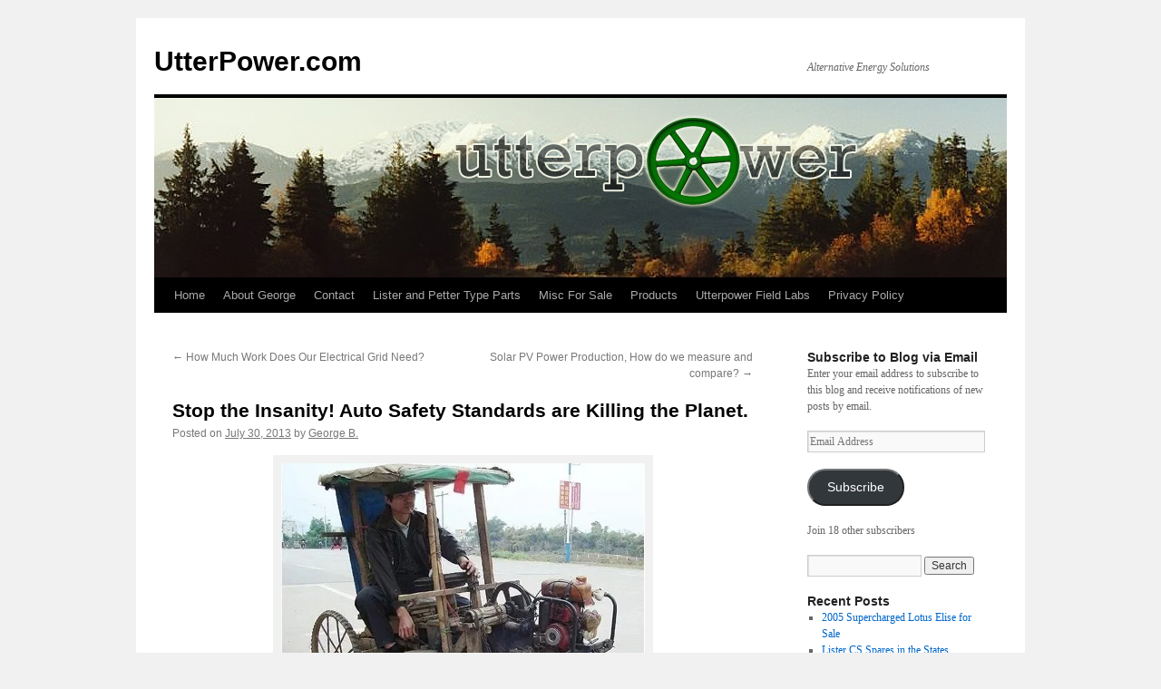

--- FILE ---
content_type: text/html; charset=UTF-8
request_url: https://www.utterpower.com/stop-the-insanity-auto-safety-standards-are-killing-the-planet/
body_size: 129744
content:
<!DOCTYPE html>
<html lang="en-US">
<head>
<meta charset="UTF-8" />
<title>
Stop the Insanity! Auto Safety Standards are Killing the Planet. - UtterPower.comUtterPower.com	</title>
<link rel="profile" href="https://gmpg.org/xfn/11" />
<link rel="stylesheet" type="text/css" media="all" href="https://www.utterpower.com/wp-content/themes/twentyten/style.css?ver=20251202" />
<link rel="pingback" href="https://www.utterpower.com/xmlrpc.php">
<style id="jetpack-boost-critical-css">@media all{a,body,div,em,form,h1,h2,h3,html,iframe,img,label,li,p,small,span,strong,ul{background:0 0;border:0;margin:0;padding:0;vertical-align:baseline}body{line-height:1}h1,h2,h3{clear:both;font-weight:400}ul{list-style:none}#container{float:left;margin:0-240px 0 0;width:100%}#content{margin:0 280px 0 20px}#primary{float:right;overflow:hidden;width:220px}body,input{font-family:Georgia,"Bitstream Charter",serif}#access .menu,#cancel-comment-reply-link,#site-title,.entry-meta,.entry-title,.entry-utility,.navigation,.widget-title,.wp-caption-text,h3#reply-title{font-family:"Helvetica Neue",Arial,Helvetica,"Nimbus Sans L",sans-serif}input[type=submit]{font-family:"Helvetica Neue",Arial,Helvetica,"Nimbus Sans L",sans-serif}#access .menu-header,#branding,#main,#wrapper{margin:0 auto;width:940px}#wrapper{background:#fff;margin-top:20px;padding:0 20px}body{background:#f1f1f1}body,input{color:#666;font-size:12px;line-height:18px}p{margin-bottom:18px}ul{list-style:square;margin:0 0 18px 1.5em}ul ul{margin-bottom:0}strong{font-weight:700}em{font-style:italic}small{font-size:smaller}input[type=email],input[type=text]{background:#f9f9f9;border:1px solid #ccc;-webkit-box-shadow:inset 1px 1px 1px rgba(0,0,0,.1);-moz-box-shadow:inset 1px 1px 1px rgba(0,0,0,.1);box-shadow:inset 1px 1px 1px rgba(0,0,0,.1);padding:2px}a:link{color:#06c}.screen-reader-text{clip:rect(1px,1px,1px,1px);overflow:hidden;position:absolute!important;height:1px;width:1px}#header{padding:30px 0 0 0}#site-title{float:left;font-size:30px;line-height:36px;margin:0 0 18px 0;width:700px}#site-title a{color:#000;font-weight:700;text-decoration:none}#site-description{clear:right;float:right;font-style:italic;margin:15px 0 18px 0;width:220px}#branding img{border-top:4px solid #000;border-bottom:1px solid #000;display:block;float:left}#access{background:#000;display:block;float:left;margin:0 auto;width:940px}#access .menu-header{font-size:13px;margin-left:12px;width:928px}#access .menu-header ul{list-style:none;margin:0}#access .menu-header li{float:left;position:relative}#access a{color:#aaa;display:block;line-height:38px;padding:0 10px;text-decoration:none}#access ul ul{-webkit-box-shadow:0 3px 3px rgba(0,0,0,.2);-moz-box-shadow:0 3px 3px rgba(0,0,0,.2);box-shadow:0 3px 3px rgba(0,0,0,.2);display:none;position:absolute;top:38px;left:0;float:left;width:180px;z-index:99999}#access ul ul li{min-width:180px}#access ul ul a{background:#333;line-height:1em;padding:10px;width:160px;height:auto}#main{clear:both;overflow:hidden;padding:40px 0 0 0}#content{margin-bottom:36px}#content,#content input{color:#333;font-size:16px;line-height:24px}#content p,#content ul{margin-bottom:24px}#content h1,#content h2,#content h3{color:#000;line-height:1.5em;margin:0 0 20px 0}.hentry{margin:0 0 48px 0}.single .hentry{margin:0 0 36px 0}#content .entry-title{color:#000;font-size:21px;font-weight:700;line-height:1.3em;margin-bottom:0}.entry-meta{color:#777;font-size:12px}.entry-content{clear:both;padding:12px 0 0 0}.entry-utility{clear:both;color:#777;font-size:12px;line-height:18px}.entry-meta a,.entry-utility a{color:#777}img.size-full,img.size-large{max-width:100%;height:auto}.alignleft,img.alignleft{display:inline;float:left;margin-right:24px;margin-top:4px}.aligncenter,img.aligncenter{clear:both;display:block;margin-left:auto;margin-right:auto}img.aligncenter,img.alignleft{margin-bottom:12px}.wp-caption{background:#f1f1f1;line-height:18px;margin-bottom:20px;max-width:632px!important;padding:4px;text-align:center}.wp-caption img{margin:5px 5px 0;max-width:622px}.wp-caption p.wp-caption-text{color:#777;font-size:12px;margin:5px}.navigation{color:#777;font-size:12px;line-height:18px;overflow:hidden}.navigation a:link{color:#777;text-decoration:none}.nav-previous{float:left;width:50%}.nav-next{float:right;text-align:right;width:50%}#nav-above{margin:0 0 18px 0}#nav-above{display:none}.single #nav-above{display:block}#nav-below{margin:-18px 0 0 0}#comments{clear:both}h3#reply-title{color:#000;font-size:20px;font-weight:700;margin-bottom:0}input[type=submit]{color:#333}#respond{border-top:1px solid #e7e7e7;margin:24px 0;overflow:hidden;position:relative}h3#reply-title{margin:18px 0}#cancel-comment-reply-link{font-size:12px;font-weight:400;line-height:18px}.widget-area ul{list-style:none;margin-left:0}.widget-area ul ul{list-style:square;margin-left:1.3em}.widget_search #s{width:60%}.widget_search label{display:none}.widget-container{word-wrap:break-word;-webkit-hyphens:auto;-moz-hyphens:auto;hyphens:auto;margin:0 0 18px 0}.widget-title{color:#222;font-weight:700}.widget-area a:link{text-decoration:none}#main .widget-area ul{margin-left:0;padding:0 20px 0 0}#main .widget-area ul ul{border:none;margin-left:1.3em;padding:0}#access,.entry-meta,.entry-utility,.navigation,.widget-area{-webkit-text-size-adjust:120%}#site-description{-webkit-text-size-adjust:none}}@media all{#jp-relatedposts{display:none;padding-top:1em;margin:1em 0;position:relative;clear:both}.jp-relatedposts:after{content:"";display:block;clear:both}#jp-relatedposts h3.jp-relatedposts-headline{margin:0 0 1em 0;display:inline-block;float:left;font-size:9pt;font-weight:700;font-family:inherit}#jp-relatedposts h3.jp-relatedposts-headline em:before{content:"";display:block;width:100%;min-width:30px;border-top:1px solid #dcdcde;border-top:1px solid rgb(0 0 0/.2);margin-bottom:1em}#jp-relatedposts h3.jp-relatedposts-headline em{font-style:normal;font-weight:700}.wp-block-button__link{box-sizing:border-box;display:inline-block;text-align:center;word-break:break-word}:where(.wp-block-button__link){border-radius:9999px;box-shadow:none;padding:calc(.667em + 2px) calc(1.333em + 2px);text-decoration:none}ul{box-sizing:border-box}.entry-content{counter-reset:footnotes}.aligncenter{clear:both}.screen-reader-text{border:0;clip:rect(1px,1px,1px,1px);clip-path:inset(50%);height:1px;margin:-1px;overflow:hidden;padding:0;position:absolute;width:1px;word-wrap:normal!important}html :where(img[class*=wp-image-]){height:auto;max-width:100%}#content div.sharedaddy,#main div.sharedaddy,div.sharedaddy{clear:both}div.sharedaddy h3.sd-title{margin:0 0 1em 0;display:inline-block;line-height:1.2;font-size:9pt;font-weight:700}div.sharedaddy h3.sd-title:before{content:"";display:block;width:100%;min-width:30px;border-top:1px solid #dcdcde;margin-bottom:1em}div.jetpack-likes-widget-wrapper{width:100%;min-height:50px;position:relative}div.jetpack-likes-widget-wrapper .sd-link-color{font-size:12px}#likes-other-gravatars{display:none;position:absolute;padding:10px 10px 12px 10px;background-color:#2e4453;border-width:0;box-shadow:0 0 10px #2e4453;box-shadow:0 0 10px rgb(46 68 83/.6);min-width:130px;z-index:1000}#likes-other-gravatars.wpl-new-layout{display:none;position:absolute;padding:9px 12px 10px 12px;background-color:#fff;border:solid 1px #dcdcde;border-radius:4px;box-shadow:none;min-width:220px;max-height:240px;height:auto;overflow:auto;z-index:1000}#likes-other-gravatars *{line-height:normal}#likes-other-gravatars .likes-text{color:#fff;font-size:12px;padding-bottom:8px}#likes-other-gravatars.wpl-new-layout .likes-text{color:#101517;font-size:12px;font-weight:500;padding-bottom:8px}#likes-other-gravatars ul{margin:0;padding:0;text-indent:0;list-style-type:none}#likes-other-gravatars ul.wpl-avatars{overflow:auto;display:block;max-height:190px}.post-likes-widget-placeholder{margin:0;border-width:0;position:relative}.post-likes-widget-placeholder .button{display:none}.post-likes-widget-placeholder .loading{color:#999;font-size:12px}#subscribe-email input{width:95%}.screen-reader-text{border:0;clip:rect(1px,1px,1px,1px);clip-path:inset(50%);height:1px;margin:-1px;overflow:hidden;padding:0;position:absolute!important;width:1px;word-wrap:normal!important}#content div.sharedaddy,#main div.sharedaddy,div.sharedaddy{clear:both}div.sharedaddy h3.sd-title{margin:0 0 1em 0;display:inline-block;line-height:1.2;font-size:9pt;font-weight:700}.sd-sharing{margin-bottom:1em}.sd-content ul{padding:0!important;margin:0!important;list-style:none!important}.sd-content ul li{display:inline-block}.sd-content ul li a.sd-button,.sd-social-icon-text .sd-content ul li a.sd-button{text-decoration:none!important;display:inline-block;font-size:13px;font-family:"Open Sans",sans-serif;font-weight:500;border-radius:4px;color:#2c3338!important;background:#fff;box-shadow:0 1px 2px rgb(0 0 0/.12),0 0 0 1px rgb(0 0 0/.12);text-shadow:none;line-height:23px;padding:4px 11px 3px 9px}.sd-content ul li a.sd-button>span,.sd-social-icon-text .sd-content ul li a.sd-button>span{line-height:23px;margin-left:6px}.sd-content ul li a.sd-button:before{display:inline-block;-webkit-font-smoothing:antialiased;-moz-osx-font-smoothing:grayscale;font:normal 18px/1"social-logos";vertical-align:top;text-align:center}.sd-social-icon-text ul li a.sd-button:before{position:relative;top:2px}@media screen and (-webkit-min-device-pixel-ratio:0){.sd-content ul li a.sd-button:before{position:relative;top:2px}}.sd-content ul li{margin:0 8px 12px 0;padding:0}.sd-social-icon-text .sd-content li.share-x a:before{content:""}.sd-social-icon-text .sd-content li.share-facebook a:before{content:""}}</style><meta name='robots' content='index, follow, max-image-preview:large, max-snippet:-1, max-video-preview:-1' />

	<!-- This site is optimized with the Yoast SEO plugin v26.8 - https://yoast.com/product/yoast-seo-wordpress/ -->
	<link rel="canonical" href="https://www.utterpower.com/stop-the-insanity-auto-safety-standards-are-killing-the-planet/" />
	<meta property="og:locale" content="en_US" />
	<meta property="og:type" content="article" />
	<meta property="og:title" content="Stop the Insanity! Auto Safety Standards are Killing the Planet. - UtterPower.com" />
	<meta property="og:description" content="&nbsp; If you are watching Auto related politics closely, you may have noticed that Americans have lost another Freedom, and that is our right to own one of the real super cars of the century, the Lotus Elise, a high mileage &hellip; Continue reading &rarr;" />
	<meta property="og:url" content="https://www.utterpower.com/stop-the-insanity-auto-safety-standards-are-killing-the-planet/" />
	<meta property="og:site_name" content="UtterPower.com" />
	<meta property="article:published_time" content="2013-07-30T17:38:57+00:00" />
	<meta property="article:modified_time" content="2013-07-30T19:30:48+00:00" />
	<meta property="og:image" content="https://www.utterpower.com/wp-content/uploads/2012/03/DIYer-Commuter-Vehicle.jpg" />
	<meta name="author" content="George B." />
	<meta name="twitter:card" content="summary_large_image" />
	<meta name="twitter:label1" content="Written by" />
	<meta name="twitter:data1" content="George B." />
	<meta name="twitter:label2" content="Est. reading time" />
	<meta name="twitter:data2" content="4 minutes" />
	<script data-jetpack-boost="ignore" type="application/ld+json" class="yoast-schema-graph">{"@context":"https://schema.org","@graph":[{"@type":"Article","@id":"https://www.utterpower.com/stop-the-insanity-auto-safety-standards-are-killing-the-planet/#article","isPartOf":{"@id":"https://www.utterpower.com/stop-the-insanity-auto-safety-standards-are-killing-the-planet/"},"author":{"name":"George B.","@id":"https://www.utterpower.com/#/schema/person/17f509e162f7279e93368638440d37f1"},"headline":"Stop the Insanity! Auto Safety Standards are Killing the Planet.","datePublished":"2013-07-30T17:38:57+00:00","dateModified":"2013-07-30T19:30:48+00:00","mainEntityOfPage":{"@id":"https://www.utterpower.com/stop-the-insanity-auto-safety-standards-are-killing-the-planet/"},"wordCount":725,"commentCount":17,"publisher":{"@id":"https://www.utterpower.com/#/schema/person/17f509e162f7279e93368638440d37f1"},"image":{"@id":"https://www.utterpower.com/stop-the-insanity-auto-safety-standards-are-killing-the-planet/#primaryimage"},"thumbnailUrl":"https://www.utterpower.com/wp-content/uploads/2012/03/DIYer-Commuter-Vehicle.jpg","keywords":["Auto Insanity","The Empire Builders"],"articleSection":["Critical Thinking","Earth &amp; Energy","The New Green Movement","Things I Hate!","UtterPower Articles","Vehicle Design","Your Wasted Tax Dollars"],"inLanguage":"en-US","potentialAction":[{"@type":"CommentAction","name":"Comment","target":["https://www.utterpower.com/stop-the-insanity-auto-safety-standards-are-killing-the-planet/#respond"]}]},{"@type":"WebPage","@id":"https://www.utterpower.com/stop-the-insanity-auto-safety-standards-are-killing-the-planet/","url":"https://www.utterpower.com/stop-the-insanity-auto-safety-standards-are-killing-the-planet/","name":"Stop the Insanity! Auto Safety Standards are Killing the Planet. - UtterPower.com","isPartOf":{"@id":"https://www.utterpower.com/#website"},"primaryImageOfPage":{"@id":"https://www.utterpower.com/stop-the-insanity-auto-safety-standards-are-killing-the-planet/#primaryimage"},"image":{"@id":"https://www.utterpower.com/stop-the-insanity-auto-safety-standards-are-killing-the-planet/#primaryimage"},"thumbnailUrl":"https://www.utterpower.com/wp-content/uploads/2012/03/DIYer-Commuter-Vehicle.jpg","datePublished":"2013-07-30T17:38:57+00:00","dateModified":"2013-07-30T19:30:48+00:00","inLanguage":"en-US","potentialAction":[{"@type":"ReadAction","target":["https://www.utterpower.com/stop-the-insanity-auto-safety-standards-are-killing-the-planet/"]}]},{"@type":"ImageObject","inLanguage":"en-US","@id":"https://www.utterpower.com/stop-the-insanity-auto-safety-standards-are-killing-the-planet/#primaryimage","url":"https://i0.wp.com/www.utterpower.com/wp-content/uploads/2012/03/DIYer-Commuter-Vehicle.jpg?fit=401%2C287&ssl=1","contentUrl":"https://i0.wp.com/www.utterpower.com/wp-content/uploads/2012/03/DIYer-Commuter-Vehicle.jpg?fit=401%2C287&ssl=1","width":"401","height":"287","caption":"DIYer Commuter Vehicle"},{"@type":"WebSite","@id":"https://www.utterpower.com/#website","url":"https://www.utterpower.com/","name":"UtterPower.com","description":"Alternative Energy Solutions","publisher":{"@id":"https://www.utterpower.com/#/schema/person/17f509e162f7279e93368638440d37f1"},"potentialAction":[{"@type":"SearchAction","target":{"@type":"EntryPoint","urlTemplate":"https://www.utterpower.com/?s={search_term_string}"},"query-input":{"@type":"PropertyValueSpecification","valueRequired":true,"valueName":"search_term_string"}}],"inLanguage":"en-US"},{"@type":["Person","Organization"],"@id":"https://www.utterpower.com/#/schema/person/17f509e162f7279e93368638440d37f1","name":"George B.","image":{"@type":"ImageObject","inLanguage":"en-US","@id":"https://www.utterpower.com/#/schema/person/image/","url":"https://secure.gravatar.com/avatar/22779d1d32ccb356752345ccab2306680aaa9074b4062549adc2ce4e2fb45700?s=96&r=pg","contentUrl":"https://secure.gravatar.com/avatar/22779d1d32ccb356752345ccab2306680aaa9074b4062549adc2ce4e2fb45700?s=96&r=pg","caption":"George B."},"logo":{"@id":"https://www.utterpower.com/#/schema/person/image/"},"sameAs":["https://www.utterpower.com"]}]}</script>
	<!-- / Yoast SEO plugin. -->


<link rel='dns-prefetch' href='//secure.gravatar.com' />
<link rel='dns-prefetch' href='//stats.wp.com' />
<link rel='dns-prefetch' href='//v0.wordpress.com' />
<link rel='dns-prefetch' href='//jetpack.wordpress.com' />
<link rel='dns-prefetch' href='//s0.wp.com' />
<link rel='dns-prefetch' href='//public-api.wordpress.com' />
<link rel='dns-prefetch' href='//0.gravatar.com' />
<link rel='dns-prefetch' href='//1.gravatar.com' />
<link rel='dns-prefetch' href='//2.gravatar.com' />
<link rel='dns-prefetch' href='//widgets.wp.com' />
<link rel='preconnect' href='//i0.wp.com' />
<link rel='preconnect' href='//c0.wp.com' />
<link rel="alternate" type="application/rss+xml" title="UtterPower.com &raquo; Feed" href="https://www.utterpower.com/feed/" />
<link rel="alternate" type="application/rss+xml" title="UtterPower.com &raquo; Comments Feed" href="https://www.utterpower.com/comments/feed/" />
<link rel="alternate" type="application/rss+xml" title="UtterPower.com &raquo; Stop the Insanity! Auto Safety Standards are Killing the Planet. Comments Feed" href="https://www.utterpower.com/stop-the-insanity-auto-safety-standards-are-killing-the-planet/feed/" />
<link rel="alternate" title="oEmbed (JSON)" type="application/json+oembed" href="https://www.utterpower.com/wp-json/oembed/1.0/embed?url=https%3A%2F%2Fwww.utterpower.com%2Fstop-the-insanity-auto-safety-standards-are-killing-the-planet%2F" />
<link rel="alternate" title="oEmbed (XML)" type="text/xml+oembed" href="https://www.utterpower.com/wp-json/oembed/1.0/embed?url=https%3A%2F%2Fwww.utterpower.com%2Fstop-the-insanity-auto-safety-standards-are-killing-the-planet%2F&#038;format=xml" />
<noscript><link rel='stylesheet' id='all-css-29bf02332b0ae2d50f99cc3d48e3cd2f' href='https://www.utterpower.com/wp-content/boost-cache/static/b8d2ce6fef.min.css' type='text/css' media='all' /></noscript><link data-media="all" onload="this.media=this.dataset.media; delete this.dataset.media; this.removeAttribute( &apos;onload&apos; );" rel='stylesheet' id='all-css-29bf02332b0ae2d50f99cc3d48e3cd2f' href='https://www.utterpower.com/wp-content/boost-cache/static/b8d2ce6fef.min.css' type='text/css' media="not all" />
<style id='wp-img-auto-sizes-contain-inline-css'>
img:is([sizes=auto i],[sizes^="auto," i]){contain-intrinsic-size:3000px 1500px}
/*# sourceURL=wp-img-auto-sizes-contain-inline-css */
</style>
<style id='wp-emoji-styles-inline-css'>

	img.wp-smiley, img.emoji {
		display: inline !important;
		border: none !important;
		box-shadow: none !important;
		height: 1em !important;
		width: 1em !important;
		margin: 0 0.07em !important;
		vertical-align: -0.1em !important;
		background: none !important;
		padding: 0 !important;
	}
/*# sourceURL=wp-emoji-styles-inline-css */
</style>
<style id='wp-block-library-inline-css'>
:root{--wp-block-synced-color:#7a00df;--wp-block-synced-color--rgb:122,0,223;--wp-bound-block-color:var(--wp-block-synced-color);--wp-editor-canvas-background:#ddd;--wp-admin-theme-color:#007cba;--wp-admin-theme-color--rgb:0,124,186;--wp-admin-theme-color-darker-10:#006ba1;--wp-admin-theme-color-darker-10--rgb:0,107,160.5;--wp-admin-theme-color-darker-20:#005a87;--wp-admin-theme-color-darker-20--rgb:0,90,135;--wp-admin-border-width-focus:2px}@media (min-resolution:192dpi){:root{--wp-admin-border-width-focus:1.5px}}.wp-element-button{cursor:pointer}:root .has-very-light-gray-background-color{background-color:#eee}:root .has-very-dark-gray-background-color{background-color:#313131}:root .has-very-light-gray-color{color:#eee}:root .has-very-dark-gray-color{color:#313131}:root .has-vivid-green-cyan-to-vivid-cyan-blue-gradient-background{background:linear-gradient(135deg,#00d084,#0693e3)}:root .has-purple-crush-gradient-background{background:linear-gradient(135deg,#34e2e4,#4721fb 50%,#ab1dfe)}:root .has-hazy-dawn-gradient-background{background:linear-gradient(135deg,#faaca8,#dad0ec)}:root .has-subdued-olive-gradient-background{background:linear-gradient(135deg,#fafae1,#67a671)}:root .has-atomic-cream-gradient-background{background:linear-gradient(135deg,#fdd79a,#004a59)}:root .has-nightshade-gradient-background{background:linear-gradient(135deg,#330968,#31cdcf)}:root .has-midnight-gradient-background{background:linear-gradient(135deg,#020381,#2874fc)}:root{--wp--preset--font-size--normal:16px;--wp--preset--font-size--huge:42px}.has-regular-font-size{font-size:1em}.has-larger-font-size{font-size:2.625em}.has-normal-font-size{font-size:var(--wp--preset--font-size--normal)}.has-huge-font-size{font-size:var(--wp--preset--font-size--huge)}.has-text-align-center{text-align:center}.has-text-align-left{text-align:left}.has-text-align-right{text-align:right}.has-fit-text{white-space:nowrap!important}#end-resizable-editor-section{display:none}.aligncenter{clear:both}.items-justified-left{justify-content:flex-start}.items-justified-center{justify-content:center}.items-justified-right{justify-content:flex-end}.items-justified-space-between{justify-content:space-between}.screen-reader-text{border:0;clip-path:inset(50%);height:1px;margin:-1px;overflow:hidden;padding:0;position:absolute;width:1px;word-wrap:normal!important}.screen-reader-text:focus{background-color:#ddd;clip-path:none;color:#444;display:block;font-size:1em;height:auto;left:5px;line-height:normal;padding:15px 23px 14px;text-decoration:none;top:5px;width:auto;z-index:100000}html :where(.has-border-color){border-style:solid}html :where([style*=border-top-color]){border-top-style:solid}html :where([style*=border-right-color]){border-right-style:solid}html :where([style*=border-bottom-color]){border-bottom-style:solid}html :where([style*=border-left-color]){border-left-style:solid}html :where([style*=border-width]){border-style:solid}html :where([style*=border-top-width]){border-top-style:solid}html :where([style*=border-right-width]){border-right-style:solid}html :where([style*=border-bottom-width]){border-bottom-style:solid}html :where([style*=border-left-width]){border-left-style:solid}html :where(img[class*=wp-image-]){height:auto;max-width:100%}:where(figure){margin:0 0 1em}html :where(.is-position-sticky){--wp-admin--admin-bar--position-offset:var(--wp-admin--admin-bar--height,0px)}@media screen and (max-width:600px){html :where(.is-position-sticky){--wp-admin--admin-bar--position-offset:0px}}

/*# sourceURL=wp-block-library-inline-css */
</style><style id='global-styles-inline-css'>
:root{--wp--preset--aspect-ratio--square: 1;--wp--preset--aspect-ratio--4-3: 4/3;--wp--preset--aspect-ratio--3-4: 3/4;--wp--preset--aspect-ratio--3-2: 3/2;--wp--preset--aspect-ratio--2-3: 2/3;--wp--preset--aspect-ratio--16-9: 16/9;--wp--preset--aspect-ratio--9-16: 9/16;--wp--preset--color--black: #000;--wp--preset--color--cyan-bluish-gray: #abb8c3;--wp--preset--color--white: #fff;--wp--preset--color--pale-pink: #f78da7;--wp--preset--color--vivid-red: #cf2e2e;--wp--preset--color--luminous-vivid-orange: #ff6900;--wp--preset--color--luminous-vivid-amber: #fcb900;--wp--preset--color--light-green-cyan: #7bdcb5;--wp--preset--color--vivid-green-cyan: #00d084;--wp--preset--color--pale-cyan-blue: #8ed1fc;--wp--preset--color--vivid-cyan-blue: #0693e3;--wp--preset--color--vivid-purple: #9b51e0;--wp--preset--color--blue: #0066cc;--wp--preset--color--medium-gray: #666;--wp--preset--color--light-gray: #f1f1f1;--wp--preset--gradient--vivid-cyan-blue-to-vivid-purple: linear-gradient(135deg,rgb(6,147,227) 0%,rgb(155,81,224) 100%);--wp--preset--gradient--light-green-cyan-to-vivid-green-cyan: linear-gradient(135deg,rgb(122,220,180) 0%,rgb(0,208,130) 100%);--wp--preset--gradient--luminous-vivid-amber-to-luminous-vivid-orange: linear-gradient(135deg,rgb(252,185,0) 0%,rgb(255,105,0) 100%);--wp--preset--gradient--luminous-vivid-orange-to-vivid-red: linear-gradient(135deg,rgb(255,105,0) 0%,rgb(207,46,46) 100%);--wp--preset--gradient--very-light-gray-to-cyan-bluish-gray: linear-gradient(135deg,rgb(238,238,238) 0%,rgb(169,184,195) 100%);--wp--preset--gradient--cool-to-warm-spectrum: linear-gradient(135deg,rgb(74,234,220) 0%,rgb(151,120,209) 20%,rgb(207,42,186) 40%,rgb(238,44,130) 60%,rgb(251,105,98) 80%,rgb(254,248,76) 100%);--wp--preset--gradient--blush-light-purple: linear-gradient(135deg,rgb(255,206,236) 0%,rgb(152,150,240) 100%);--wp--preset--gradient--blush-bordeaux: linear-gradient(135deg,rgb(254,205,165) 0%,rgb(254,45,45) 50%,rgb(107,0,62) 100%);--wp--preset--gradient--luminous-dusk: linear-gradient(135deg,rgb(255,203,112) 0%,rgb(199,81,192) 50%,rgb(65,88,208) 100%);--wp--preset--gradient--pale-ocean: linear-gradient(135deg,rgb(255,245,203) 0%,rgb(182,227,212) 50%,rgb(51,167,181) 100%);--wp--preset--gradient--electric-grass: linear-gradient(135deg,rgb(202,248,128) 0%,rgb(113,206,126) 100%);--wp--preset--gradient--midnight: linear-gradient(135deg,rgb(2,3,129) 0%,rgb(40,116,252) 100%);--wp--preset--font-size--small: 13px;--wp--preset--font-size--medium: 20px;--wp--preset--font-size--large: 36px;--wp--preset--font-size--x-large: 42px;--wp--preset--spacing--20: 0.44rem;--wp--preset--spacing--30: 0.67rem;--wp--preset--spacing--40: 1rem;--wp--preset--spacing--50: 1.5rem;--wp--preset--spacing--60: 2.25rem;--wp--preset--spacing--70: 3.38rem;--wp--preset--spacing--80: 5.06rem;--wp--preset--shadow--natural: 6px 6px 9px rgba(0, 0, 0, 0.2);--wp--preset--shadow--deep: 12px 12px 50px rgba(0, 0, 0, 0.4);--wp--preset--shadow--sharp: 6px 6px 0px rgba(0, 0, 0, 0.2);--wp--preset--shadow--outlined: 6px 6px 0px -3px rgb(255, 255, 255), 6px 6px rgb(0, 0, 0);--wp--preset--shadow--crisp: 6px 6px 0px rgb(0, 0, 0);}:where(.is-layout-flex){gap: 0.5em;}:where(.is-layout-grid){gap: 0.5em;}body .is-layout-flex{display: flex;}.is-layout-flex{flex-wrap: wrap;align-items: center;}.is-layout-flex > :is(*, div){margin: 0;}body .is-layout-grid{display: grid;}.is-layout-grid > :is(*, div){margin: 0;}:where(.wp-block-columns.is-layout-flex){gap: 2em;}:where(.wp-block-columns.is-layout-grid){gap: 2em;}:where(.wp-block-post-template.is-layout-flex){gap: 1.25em;}:where(.wp-block-post-template.is-layout-grid){gap: 1.25em;}.has-black-color{color: var(--wp--preset--color--black) !important;}.has-cyan-bluish-gray-color{color: var(--wp--preset--color--cyan-bluish-gray) !important;}.has-white-color{color: var(--wp--preset--color--white) !important;}.has-pale-pink-color{color: var(--wp--preset--color--pale-pink) !important;}.has-vivid-red-color{color: var(--wp--preset--color--vivid-red) !important;}.has-luminous-vivid-orange-color{color: var(--wp--preset--color--luminous-vivid-orange) !important;}.has-luminous-vivid-amber-color{color: var(--wp--preset--color--luminous-vivid-amber) !important;}.has-light-green-cyan-color{color: var(--wp--preset--color--light-green-cyan) !important;}.has-vivid-green-cyan-color{color: var(--wp--preset--color--vivid-green-cyan) !important;}.has-pale-cyan-blue-color{color: var(--wp--preset--color--pale-cyan-blue) !important;}.has-vivid-cyan-blue-color{color: var(--wp--preset--color--vivid-cyan-blue) !important;}.has-vivid-purple-color{color: var(--wp--preset--color--vivid-purple) !important;}.has-black-background-color{background-color: var(--wp--preset--color--black) !important;}.has-cyan-bluish-gray-background-color{background-color: var(--wp--preset--color--cyan-bluish-gray) !important;}.has-white-background-color{background-color: var(--wp--preset--color--white) !important;}.has-pale-pink-background-color{background-color: var(--wp--preset--color--pale-pink) !important;}.has-vivid-red-background-color{background-color: var(--wp--preset--color--vivid-red) !important;}.has-luminous-vivid-orange-background-color{background-color: var(--wp--preset--color--luminous-vivid-orange) !important;}.has-luminous-vivid-amber-background-color{background-color: var(--wp--preset--color--luminous-vivid-amber) !important;}.has-light-green-cyan-background-color{background-color: var(--wp--preset--color--light-green-cyan) !important;}.has-vivid-green-cyan-background-color{background-color: var(--wp--preset--color--vivid-green-cyan) !important;}.has-pale-cyan-blue-background-color{background-color: var(--wp--preset--color--pale-cyan-blue) !important;}.has-vivid-cyan-blue-background-color{background-color: var(--wp--preset--color--vivid-cyan-blue) !important;}.has-vivid-purple-background-color{background-color: var(--wp--preset--color--vivid-purple) !important;}.has-black-border-color{border-color: var(--wp--preset--color--black) !important;}.has-cyan-bluish-gray-border-color{border-color: var(--wp--preset--color--cyan-bluish-gray) !important;}.has-white-border-color{border-color: var(--wp--preset--color--white) !important;}.has-pale-pink-border-color{border-color: var(--wp--preset--color--pale-pink) !important;}.has-vivid-red-border-color{border-color: var(--wp--preset--color--vivid-red) !important;}.has-luminous-vivid-orange-border-color{border-color: var(--wp--preset--color--luminous-vivid-orange) !important;}.has-luminous-vivid-amber-border-color{border-color: var(--wp--preset--color--luminous-vivid-amber) !important;}.has-light-green-cyan-border-color{border-color: var(--wp--preset--color--light-green-cyan) !important;}.has-vivid-green-cyan-border-color{border-color: var(--wp--preset--color--vivid-green-cyan) !important;}.has-pale-cyan-blue-border-color{border-color: var(--wp--preset--color--pale-cyan-blue) !important;}.has-vivid-cyan-blue-border-color{border-color: var(--wp--preset--color--vivid-cyan-blue) !important;}.has-vivid-purple-border-color{border-color: var(--wp--preset--color--vivid-purple) !important;}.has-vivid-cyan-blue-to-vivid-purple-gradient-background{background: var(--wp--preset--gradient--vivid-cyan-blue-to-vivid-purple) !important;}.has-light-green-cyan-to-vivid-green-cyan-gradient-background{background: var(--wp--preset--gradient--light-green-cyan-to-vivid-green-cyan) !important;}.has-luminous-vivid-amber-to-luminous-vivid-orange-gradient-background{background: var(--wp--preset--gradient--luminous-vivid-amber-to-luminous-vivid-orange) !important;}.has-luminous-vivid-orange-to-vivid-red-gradient-background{background: var(--wp--preset--gradient--luminous-vivid-orange-to-vivid-red) !important;}.has-very-light-gray-to-cyan-bluish-gray-gradient-background{background: var(--wp--preset--gradient--very-light-gray-to-cyan-bluish-gray) !important;}.has-cool-to-warm-spectrum-gradient-background{background: var(--wp--preset--gradient--cool-to-warm-spectrum) !important;}.has-blush-light-purple-gradient-background{background: var(--wp--preset--gradient--blush-light-purple) !important;}.has-blush-bordeaux-gradient-background{background: var(--wp--preset--gradient--blush-bordeaux) !important;}.has-luminous-dusk-gradient-background{background: var(--wp--preset--gradient--luminous-dusk) !important;}.has-pale-ocean-gradient-background{background: var(--wp--preset--gradient--pale-ocean) !important;}.has-electric-grass-gradient-background{background: var(--wp--preset--gradient--electric-grass) !important;}.has-midnight-gradient-background{background: var(--wp--preset--gradient--midnight) !important;}.has-small-font-size{font-size: var(--wp--preset--font-size--small) !important;}.has-medium-font-size{font-size: var(--wp--preset--font-size--medium) !important;}.has-large-font-size{font-size: var(--wp--preset--font-size--large) !important;}.has-x-large-font-size{font-size: var(--wp--preset--font-size--x-large) !important;}
/*# sourceURL=global-styles-inline-css */
</style>

<style id='classic-theme-styles-inline-css'>
/*! This file is auto-generated */
.wp-block-button__link{color:#fff;background-color:#32373c;border-radius:9999px;box-shadow:none;text-decoration:none;padding:calc(.667em + 2px) calc(1.333em + 2px);font-size:1.125em}.wp-block-file__button{background:#32373c;color:#fff;text-decoration:none}
/*# sourceURL=/wp-includes/css/classic-themes.min.css */
</style>


<link rel="https://api.w.org/" href="https://www.utterpower.com/wp-json/" /><link rel="alternate" title="JSON" type="application/json" href="https://www.utterpower.com/wp-json/wp/v2/posts/7668" /><link rel="EditURI" type="application/rsd+xml" title="RSD" href="https://www.utterpower.com/xmlrpc.php?rsd" />

<link rel='shortlink' href='https://www.utterpower.com/?p=7668' />
	<style>img#wpstats{display:none}</style>
		</head>

<body class="wp-singular post-template-default single single-post postid-7668 single-format-standard wp-theme-twentyten">
<div id="wrapper" class="hfeed">
		<a href="#content" class="screen-reader-text skip-link">Skip to content</a>
	<div id="header">
		<div id="masthead">
			<div id="branding" role="banner">
									<div id="site-title">
						<span>
							<a href="https://www.utterpower.com/" rel="home" >UtterPower.com</a>
						</span>
					</div>
										<div id="site-description">Alternative Energy Solutions</div>
					<img src="https://www.utterpower.com/wp-content/uploads/2010/12/utterpowerheader12212010-copy.jpg" width="940" height="198" alt="UtterPower.com" decoding="async" fetchpriority="high" />			</div><!-- #branding -->

			<div id="access" role="navigation">
				<div class="menu-header"><ul id="menu-primary-navigation" class="menu"><li id="menu-item-8735" class="menu-item menu-item-type-custom menu-item-object-custom menu-item-home menu-item-8735"><a href="https://www.utterpower.com/">Home</a></li>
<li id="menu-item-8736" class="menu-item menu-item-type-post_type menu-item-object-page menu-item-8736"><a href="https://www.utterpower.com/about/">About George</a></li>
<li id="menu-item-8737" class="menu-item menu-item-type-post_type menu-item-object-page menu-item-8737"><a href="https://www.utterpower.com/misc-for-sale/contact/">Contact</a></li>
<li id="menu-item-8738" class="menu-item menu-item-type-post_type menu-item-object-page menu-item-8738"><a href="https://www.utterpower.com/lister-and-petter-type-parts/">Lister and Petter Type Parts</a></li>
<li id="menu-item-8739" class="menu-item menu-item-type-post_type menu-item-object-page menu-item-8739"><a href="https://www.utterpower.com/misc-for-sale/">Misc For Sale</a></li>
<li id="menu-item-8740" class="menu-item menu-item-type-post_type menu-item-object-page menu-item-has-children menu-item-8740"><a href="https://www.utterpower.com/products/">Products</a>
<ul class="sub-menu">
	<li id="menu-item-8741" class="menu-item menu-item-type-post_type menu-item-object-page menu-item-8741"><a href="https://www.utterpower.com/products/195-1115-chinese-engine-cooling-manifold/">195-1115  Chinese Engine Cooling Manifold</a></li>
	<li id="menu-item-8742" class="menu-item menu-item-type-post_type menu-item-object-page menu-item-8742"><a href="https://www.utterpower.com/products/serpentine-pulley-set/">Serpentine Pulley Set</a></li>
	<li id="menu-item-8743" class="menu-item menu-item-type-post_type menu-item-object-page menu-item-8743"><a href="https://www.utterpower.com/products/piston-rings-lister-cs-61-and-clones-114-5mm/">Piston Rings</a></li>
	<li id="menu-item-8744" class="menu-item menu-item-type-post_type menu-item-object-page menu-item-8744"><a href="https://www.utterpower.com/products/pulley/">Pulley</a></li>
	<li id="menu-item-8745" class="menu-item menu-item-type-post_type menu-item-object-page menu-item-8745"><a href="https://www.utterpower.com/products/books/">Books</a></li>
	<li id="menu-item-8746" class="menu-item menu-item-type-post_type menu-item-object-page menu-item-8746"><a href="https://www.utterpower.com/products/pmg/">PMG</a></li>
</ul>
</li>
<li id="menu-item-8747" class="menu-item menu-item-type-post_type menu-item-object-page menu-item-8747"><a href="https://www.utterpower.com/utterpower-laboratories/">Utterpower Field Labs</a></li>
<li id="menu-item-8748" class="menu-item menu-item-type-post_type menu-item-object-page menu-item-privacy-policy menu-item-8748"><a rel="privacy-policy" href="https://www.utterpower.com/privacy/">Privacy Policy</a></li>
</ul></div>			</div><!-- #access -->
		</div><!-- #masthead -->
	</div><!-- #header -->

	<div id="main">

		<div id="container">
			<div id="content" role="main">

			

				<div id="nav-above" class="navigation">
					<div class="nav-previous"><a href="https://www.utterpower.com/how-much-work-does-our-electrical-grid-need/" rel="prev"><span class="meta-nav">&larr;</span> How Much Work Does Our Electrical Grid Need?</a></div>
					<div class="nav-next"><a href="https://www.utterpower.com/solar-pv-power-production-how-do-we-measure-and-compare/" rel="next">Solar PV Power Production, How do we measure and compare? <span class="meta-nav">&rarr;</span></a></div>
				</div><!-- #nav-above -->

				<div id="post-7668" class="post-7668 post type-post status-publish format-standard hentry category-critical-thinking category-earth category-the-new-green-movement category-things-i-hate category-articles category-vehicle-design category-your-wasted-tax-dollars tag-auto-insanity tag-the-empire-builders">
					<h1 class="entry-title">Stop the Insanity! Auto Safety Standards are Killing the Planet.</h1>

					<div class="entry-meta">
						<span class="meta-prep meta-prep-author">Posted on</span> <a href="https://www.utterpower.com/stop-the-insanity-auto-safety-standards-are-killing-the-planet/" title="10:38 am" rel="bookmark"><span class="entry-date">July 30, 2013</span></a> <span class="meta-sep">by</span> <span class="author vcard"><a class="url fn n" href="https://www.utterpower.com/author/george-b/" title="View all posts by George B.">George B.</a></span>					</div><!-- .entry-meta -->

					<div class="entry-content">
						<div id="attachment_4391" style="width: 411px" class="wp-caption aligncenter"><a href="https://i0.wp.com/www.utterpower.com/wp-content/uploads/2012/03/DIYer-Commuter-Vehicle.jpg?ssl=1"><img data-recalc-dims="1" decoding="async" aria-describedby="caption-attachment-4391" class="size-full wp-image-4391" alt="DIYer Commuter Vehicle" src="https://i0.wp.com/www.utterpower.com/wp-content/uploads/2012/03/DIYer-Commuter-Vehicle.jpg?resize=401%2C287&#038;ssl=1" width="401" height="287" srcset="https://i0.wp.com/www.utterpower.com/wp-content/uploads/2012/03/DIYer-Commuter-Vehicle.jpg?w=401&amp;ssl=1 401w, https://i0.wp.com/www.utterpower.com/wp-content/uploads/2012/03/DIYer-Commuter-Vehicle.jpg?resize=300%2C214&amp;ssl=1 300w" sizes="(max-width: 401px) 100vw, 401px" /></a><p id="caption-attachment-4391" class="wp-caption-text">Notice the headlight, safety first!</p></div>
<p>&nbsp;</p>
<p>If you are watching Auto related politics closely, you may have noticed that Americans have lost another Freedom, and that is our right to own one of the real super cars of the century, the Lotus Elise, a high mileage supercar!  A car company can only afford to spend so much in order to meet forever changing standards and slightly different world standards, all of which cause manufacturers to create countless tons of carbon emissions to produce cars having parts that might vary as much as 20% from one market to the next.  And of course those who set the standards in those different markets suggest their standards are the best.</p>
<p>We can all watch the Gang Greenies yell and scream about AGW, and how we must address the problem, and yet, where there are obvious places to make a huge difference, the opportunities are ignored.</p>
<p>A Wiki page <a title="Safety Standards" href="http://en.wikipedia.org/wiki/Crash_test" target="_blank">here</a> shows some of the entities that rule over the Auto Industry, but don&#8217;t forget the EPA, the DOE, and California&#8217;s wacky CARB. Which one of these entities doesn&#8217;t have empire building as their Primary Goal? Which entity would sacrifice ANY of their influence in order to build a safer, more efficient car that would produce lower emissions? The answer is likely none of them!</p>
<p>Automobile Manufacturing is as much about politics as anything else, the talk of gray market cars that are non-conforming and not meeting safety standards, but that same car is considered superior just across the border?</p>
<p>How many months would it take to save more carbon emissions than all of the solar PV investments in Spain, if we could just allow the public to buy a car that meets an International standard? Consider all the energy used to make all those different parts, all the shipping, and hauling tons of supplies place to place.. all for what?</p>
<p>Consider the Japanese &#8216;K&#8217; cars. Here&#8217;s where I see &#8216;LOGIC&#8217; applied. The K class of car there has some rather strict design rules, they can only be so wide, and their engines are limited to 660cc in size. This class of Auto has a yellow license plate, and enjoys some privileges, and most automotive engineers would agree, this auto provides better safety protection than a motorcycle, and it is the alternative to a motorcycle for many in Japan who don&#8217;t have the income to afford a less efficient vehicle, OR just don&#8217;t want to spend their money on a more elegant, higher emissions, less efficient form of transportation. Yes, as you can imagine, K cars get great mileage, and they are considered by many, the ultimate inner city cars that have been refined over many years to perform with great efficiency.</p>
<p>If we compare the Safety standards in the USA, the thought of offering an alternative to the motorcycle or scooter riders is lacking.  Those who would like to spend their money on something other than fuel or the more fancy ride have few or no choices depending on your view. But here in the USA, if you remove a wheel from a car, it becomes a class of vehicle that need not meet Auto Safety standards at all. Yes, those three wheelers are exempt from safety standards last I looked.</p>
<p>But I do think it&#8217;s interesting that our Government entities find the little K cars so appealing, and so right for their operations that they import them, and even use them on public roads, both state and country roads! Yes, the K cars appear to be plenty safe enough for them and their employees, but not for  you 🙂 It reminds me of the new healthcare, it&#8217;s going to be plenty good enough for you, but not good enough for them, but of course the Gang Greenies follow the rhetoric, and pay no attention to the deeds of those who tell us what we can own, and what we can&#8217;t.</p>
<p>At the end of the day you need watch what they do, pay no attention to what they say..  it&#8217;s all about Empire building, money, power an influence. Saving tons of carbon? That&#8217;s really the last thing on their minds.</p>
<p>GB</p>
<div class="sharedaddy sd-sharing-enabled"><div class="robots-nocontent sd-block sd-social sd-social-icon-text sd-sharing"><h3 class="sd-title">Share this:</h3><div class="sd-content"><ul><li class="share-facebook"><a rel="nofollow noopener noreferrer"
				data-shared="sharing-facebook-7668"
				class="share-facebook sd-button share-icon"
				href="https://www.utterpower.com/stop-the-insanity-auto-safety-standards-are-killing-the-planet/?share=facebook"
				target="_blank"
				aria-labelledby="sharing-facebook-7668"
				>
				<span id="sharing-facebook-7668" hidden>Click to share on Facebook (Opens in new window)</span>
				<span>Facebook</span>
			</a></li><li class="share-x"><a rel="nofollow noopener noreferrer"
				data-shared="sharing-x-7668"
				class="share-x sd-button share-icon"
				href="https://www.utterpower.com/stop-the-insanity-auto-safety-standards-are-killing-the-planet/?share=x"
				target="_blank"
				aria-labelledby="sharing-x-7668"
				>
				<span id="sharing-x-7668" hidden>Click to share on X (Opens in new window)</span>
				<span>X</span>
			</a></li><li class="share-end"></li></ul></div></div></div><div class='sharedaddy sd-block sd-like jetpack-likes-widget-wrapper jetpack-likes-widget-unloaded' id='like-post-wrapper-223687885-7668-697729dd7ca6e' data-src='https://widgets.wp.com/likes/?ver=15.4#blog_id=223687885&amp;post_id=7668&amp;origin=www.utterpower.com&amp;obj_id=223687885-7668-697729dd7ca6e' data-name='like-post-frame-223687885-7668-697729dd7ca6e' data-title='Like or Reblog'><h3 class="sd-title">Like this:</h3><div class='likes-widget-placeholder post-likes-widget-placeholder' style='height: 55px;'><span class='button'><span>Like</span></span> <span class="loading">Loading...</span></div><span class='sd-text-color'></span><a class='sd-link-color'></a></div>
<div id='jp-relatedposts' class='jp-relatedposts' >
	<h3 class="jp-relatedposts-headline"><em>Related</em></h3>
</div>											</div><!-- .entry-content -->

		
						<div class="entry-utility">
							This entry was posted in <a href="https://www.utterpower.com/category/critical-thinking/" rel="category tag">Critical Thinking</a>, <a href="https://www.utterpower.com/category/articles/earth/" rel="category tag">Earth &amp; Energy</a>, <a href="https://www.utterpower.com/category/articles/the-new-green-movement/" rel="category tag">The New Green Movement</a>, <a href="https://www.utterpower.com/category/articles/things-i-hate/" rel="category tag">Things I Hate!</a>, <a href="https://www.utterpower.com/category/articles/" rel="category tag">UtterPower Articles</a>, <a href="https://www.utterpower.com/category/vehicle-design/" rel="category tag">Vehicle Design</a>, <a href="https://www.utterpower.com/category/articles/your-wasted-tax-dollars/" rel="category tag">Your Wasted Tax Dollars</a> and tagged <a href="https://www.utterpower.com/tag/auto-insanity/" rel="tag">Auto Insanity</a>, <a href="https://www.utterpower.com/tag/the-empire-builders/" rel="tag">The Empire Builders</a>. Bookmark the <a href="https://www.utterpower.com/stop-the-insanity-auto-safety-standards-are-killing-the-planet/" title="Permalink to Stop the Insanity! Auto Safety Standards are Killing the Planet." rel="bookmark">permalink</a>.													</div><!-- .entry-utility -->
					</div><!-- #post-7668 -->

					<div id="nav-below" class="navigation">
						<div class="nav-previous"><a href="https://www.utterpower.com/how-much-work-does-our-electrical-grid-need/" rel="prev"><span class="meta-nav">&larr;</span> How Much Work Does Our Electrical Grid Need?</a></div>
						<div class="nav-next"><a href="https://www.utterpower.com/solar-pv-power-production-how-do-we-measure-and-compare/" rel="next">Solar PV Power Production, How do we measure and compare? <span class="meta-nav">&rarr;</span></a></div>
					</div><!-- #nav-below -->

					
			<div id="comments">


			<h3 id="comments-title">
			17 Responses to <em>Stop the Insanity! Auto Safety Standards are Killing the Planet.</em>			</h3>

	
			<ol class="commentlist">
						<li class="comment even thread-even depth-1" id="li-comment-40446">
		<div id="comment-40446">
			<div class="comment-author vcard">
				<img alt='' src='https://secure.gravatar.com/avatar/b121ea6cf2d1f3663ed9a20d418010d50149467ab802020abbeb318cc8f50f1c?s=40&#038;r=pg' srcset='https://secure.gravatar.com/avatar/b121ea6cf2d1f3663ed9a20d418010d50149467ab802020abbeb318cc8f50f1c?s=80&#038;r=pg 2x' class='avatar avatar-40 photo' height='40' width='40' decoding='async'/>				<cite class="fn">Bill knighton</cite> <span class="says">says:</span>			</div><!-- .comment-author .vcard -->

				
				
			<div class="comment-meta commentmetadata"><a href="https://www.utterpower.com/stop-the-insanity-auto-safety-standards-are-killing-the-planet/#comment-40446">
				July 30, 2013 at 12:55 pm					</a>
									</div><!-- .comment-meta .commentmetadata -->

				<div class="comment-body"><p>Can you imagine the Ralph Nader types reaction to importing an affordable car with reduced safety standards? Every charge of racism for would be thrown around.  They&#8217;d say this was a deliberate attempt at genocide. We&#8217;d see progressives all butt hurt about safe cars as a privilege only for the white.  People whose main politics are built around envy would have an awesome time.</p>
<div class='jetpack-comment-likes-widget-wrapper jetpack-likes-widget-unloaded' id='like-comment-wrapper-223687885-40446-697729dd7d872' data-src='https://widgets.wp.com/likes/#blog_id=223687885&amp;comment_id=40446&amp;origin=www.utterpower.com&amp;obj_id=223687885-40446-697729dd7d872' data-name='like-comment-frame-223687885-40446-697729dd7d872'>
<div class='likes-widget-placeholder comment-likes-widget-placeholder comment-likes'><span class='loading'>Loading...</span></div>
<div class='comment-likes-widget jetpack-likes-widget comment-likes'><span class='comment-like-feedback'></span><span class='sd-text-color'></span><a class='sd-link-color'></a></div>
</div>
</div>

				<div class="reply">
				<a rel="nofollow" class="comment-reply-link" href="#comment-40446" data-commentid="40446" data-postid="7668" data-belowelement="comment-40446" data-respondelement="respond" data-replyto="Reply to Bill knighton" aria-label="Reply to Bill knighton">Reply</a>				</div><!-- .reply -->
			</div><!-- #comment-##  -->

				<ul class="children">
		<li class="comment byuser comment-author-george-b bypostauthor odd alt depth-2" id="li-comment-40448">
		<div id="comment-40448">
			<div class="comment-author vcard">
				<img alt='' src='https://secure.gravatar.com/avatar/22779d1d32ccb356752345ccab2306680aaa9074b4062549adc2ce4e2fb45700?s=40&#038;r=pg' srcset='https://secure.gravatar.com/avatar/22779d1d32ccb356752345ccab2306680aaa9074b4062549adc2ce4e2fb45700?s=80&#038;r=pg 2x' class='avatar avatar-40 photo' height='40' width='40' loading='lazy' decoding='async'/>				<cite class="fn"><a href="https://www.utterpower.com" class="url" rel="ugc">George B.</a></cite> <span class="says">says:</span>			</div><!-- .comment-author .vcard -->

				
				
			<div class="comment-meta commentmetadata"><a href="https://www.utterpower.com/stop-the-insanity-auto-safety-standards-are-killing-the-planet/#comment-40448">
				July 30, 2013 at 2:54 pm					</a>
									</div><!-- .comment-meta .commentmetadata -->

				<div class="comment-body"><p>Bill, since anything can be tied to health, the government will soon be the ultimate authority as per auto design.. </p>
<p>You might need get your ticket punched by your Doctor&#8217;s aid to drive at all 🙂 Walking is good for your health..</p>
<div class='jetpack-comment-likes-widget-wrapper jetpack-likes-widget-unloaded' id='like-comment-wrapper-223687885-40448-697729dd7da98' data-src='https://widgets.wp.com/likes/#blog_id=223687885&amp;comment_id=40448&amp;origin=www.utterpower.com&amp;obj_id=223687885-40448-697729dd7da98' data-name='like-comment-frame-223687885-40448-697729dd7da98'>
<div class='likes-widget-placeholder comment-likes-widget-placeholder comment-likes'><span class='loading'>Loading...</span></div>
<div class='comment-likes-widget jetpack-likes-widget comment-likes'><span class='comment-like-feedback'></span><span class='sd-text-color'></span><a class='sd-link-color'></a></div>
</div>
</div>

				<div class="reply">
				<a rel="nofollow" class="comment-reply-link" href="#comment-40448" data-commentid="40448" data-postid="7668" data-belowelement="comment-40448" data-respondelement="respond" data-replyto="Reply to George B." aria-label="Reply to George B.">Reply</a>				</div><!-- .reply -->
			</div><!-- #comment-##  -->

				</li><!-- #comment-## -->
</ul><!-- .children -->
</li><!-- #comment-## -->
		<li class="comment even thread-odd thread-alt depth-1" id="li-comment-40447">
		<div id="comment-40447">
			<div class="comment-author vcard">
				<img alt='' src='https://secure.gravatar.com/avatar/e07b72bfe44250ff15db3eb972f5663578dbba1308ccd518bee6506a9bfee172?s=40&#038;r=pg' srcset='https://secure.gravatar.com/avatar/e07b72bfe44250ff15db3eb972f5663578dbba1308ccd518bee6506a9bfee172?s=80&#038;r=pg 2x' class='avatar avatar-40 photo' height='40' width='40' loading='lazy' decoding='async'/>				<cite class="fn">Bryan</cite> <span class="says">says:</span>			</div><!-- .comment-author .vcard -->

				
				
			<div class="comment-meta commentmetadata"><a href="https://www.utterpower.com/stop-the-insanity-auto-safety-standards-are-killing-the-planet/#comment-40447">
				July 30, 2013 at 1:52 pm					</a>
									</div><!-- .comment-meta .commentmetadata -->

				<div class="comment-body"><p>Got this emailed to me the other day and it is a kick in the guts for the greenie gang and puts in perspective about the biggest con in history.</p>
<p>This is something to think about.<br />
 Plimer is an Australian geologist, professor emeritus of earth sciences at the University of Melbourne, professor of mining geology at the University of Adelaide, and the director of multiple mineral exploration and mining companies. He has published 130 scientific papers, six books and edited the Encyclopedia of Geology.</p>
<p>Born	12 February 1946 (age 67)<br />
Residence	Australia</p>
<p>Nationality	Australian<br />
Fields	Earth Science,Geology, Mining Engineering</p>
<p>Institutions	University of New England,University of Newcastle,University of Melbourne,University of Adelaide</p>
<p>Alma mater<br />
University of New South Wales,Macquarie University</p>
<p>Thesis<br />
The pipe deposits of tungsten-molybdenum-bismuth in eastern Australia (1976)<br />
Notable awards	Eureka Prize (1995, 2002),Centenary Medal (2003), Clarke Medal (2004)</p>
<p>Where Does the Carbon Dioxide Really Come From?<br />
Professor Ian Plimer could not have said it better!<br />
If you&#8217;ve read his book you will agree, this is a good summary. </p>
<p>PLIMER: &#8220;Okay, here&#8217;s the bombshell. The volcanic eruption in Iceland . Since its first spewing of volcanic ash has, in just FOUR DAYS, NEGATED EVERY SINGLE EFFORT you have made in the past five years to control CO2 emissions on our planet &#8211; all of you.</p>
<p>Of course, you know about this evil carbon dioxide that we are trying to suppress &#8211; it’s that vital chemical compound that every plant requires to live and grow and to synthesize into oxygen for us humans and all animal life. I know&#8230;.it&#8217;s very disheartening to realize that all of the carbon emission savings you have accomplished while suffering the inconvenience and expense of driving Prius hybrids, buying fabric grocery bags, sitting up till midnight to finish your kids &#8220;The Green Revolution&#8221; science project, throwing out all of your non-green cleaning supplies, using only two squares of toilet paper, putting a brick in your toilet tank reservoir, selling your SUV and speedboat, vacationing at home instead of abroad, nearly getting hit every day on your bicycle, replacing all of your 50 cent light bulbs with $10.00 light bulbs&#8230;..well, all of those things you have done have all gone down the tubes in just four days.</p>
<p>The volcanic ash emitted into the Earth&#8217;s atmosphere in just four days &#8211; yes, FOUR DAYS &#8211; by that volcano in Iceland has totally erased every single effort you have made to reduce the evil beast, carbon. And there are around 200 active volcanoes on the planet spewing out this crud at any one time &#8211; EVERY DAY.</p>
<p>I don&#8217;t really want to rain on your parade too much, but I should mention that when the volcano Mt Pinatubo erupted in the Philippines in 1991, it spewed out more greenhouse gases into the atmosphere than the entire human race had emitted in all its years on earth.</p>
<p>Yes, folks, Mt Pinatubo was active for over One year &#8211; think about it.</p>
<p>Of course, I shouldn&#8217;t spoil this &#8216;touchy-feely tree-hugging&#8217; moment and mention the effect of solar and cosmic activity and the well-recognized 800-year global heating and cooling cycle, which keeps happening despite our completely insignificant efforts to affect climate change.<br />
And I do wish I had a silver lining to this volcanic ash cloud, but the fact of the matter is that the bush fire season across the western USA and Australia this year alone will negate your efforts to reduce carbon in our world for the next two to three years. And it happens every year.</p>
<p>Just remember that your government just tried to impose a whopping carbon tax on you, on the basis of the bogus &#8216;human-caused&#8217; climate-change scenario.<br />
Hey, isn’t it interesting how they don’t mention &#8216;Global Warming&#8217;<br />
Anymore, but just &#8216;Climate Change&#8217; &#8211; you know why?<br />
It’s because the planet has COOLED by 0.7 degrees in the past century and these global warming bull artists got caught with their pants down.</p>
<p>And, just keep in mind that you might yet have an Emissions Trading Scheme &#8211; that whopping new tax &#8211; imposed on you that will achieve absolutely nothing except make you poorer.<br />
It won’t stop any volcanoes from erupting, that’s for sure.<br />
But, hey, relax&#8230;&#8230;give the world a hug and have a nice day!&#8221;</p>
<div class='jetpack-comment-likes-widget-wrapper jetpack-likes-widget-unloaded' id='like-comment-wrapper-223687885-40447-697729dd7dc9c' data-src='https://widgets.wp.com/likes/#blog_id=223687885&amp;comment_id=40447&amp;origin=www.utterpower.com&amp;obj_id=223687885-40447-697729dd7dc9c' data-name='like-comment-frame-223687885-40447-697729dd7dc9c'>
<div class='likes-widget-placeholder comment-likes-widget-placeholder comment-likes'><span class='loading'>Loading...</span></div>
<div class='comment-likes-widget jetpack-likes-widget comment-likes'><span class='comment-like-feedback'></span><span class='sd-text-color'></span><a class='sd-link-color'></a></div>
</div>
</div>

				<div class="reply">
				<a rel="nofollow" class="comment-reply-link" href="#comment-40447" data-commentid="40447" data-postid="7668" data-belowelement="comment-40447" data-respondelement="respond" data-replyto="Reply to Bryan" aria-label="Reply to Bryan">Reply</a>				</div><!-- .reply -->
			</div><!-- #comment-##  -->

				</li><!-- #comment-## -->
		<li class="comment byuser comment-author-george-b bypostauthor odd alt thread-even depth-1" id="li-comment-40449">
		<div id="comment-40449">
			<div class="comment-author vcard">
				<img alt='' src='https://secure.gravatar.com/avatar/22779d1d32ccb356752345ccab2306680aaa9074b4062549adc2ce4e2fb45700?s=40&#038;r=pg' srcset='https://secure.gravatar.com/avatar/22779d1d32ccb356752345ccab2306680aaa9074b4062549adc2ce4e2fb45700?s=80&#038;r=pg 2x' class='avatar avatar-40 photo' height='40' width='40' loading='lazy' decoding='async'/>				<cite class="fn"><a href="https://www.utterpower.com" class="url" rel="ugc">George B.</a></cite> <span class="says">says:</span>			</div><!-- .comment-author .vcard -->

				
				
			<div class="comment-meta commentmetadata"><a href="https://www.utterpower.com/stop-the-insanity-auto-safety-standards-are-killing-the-planet/#comment-40449">
				July 30, 2013 at 3:00 pm					</a>
									</div><!-- .comment-meta .commentmetadata -->

				<div class="comment-body"><p>Bryan, </p>
<p>AUS and USA  are so much alike, we have people here who want their Nannies at any cost.. same as AUS&#8230;.  and then there&#8217;s people like you and I&#8230; we  take offense when Nanny pisses on our backs and tells us it&#8217;s raining.</p>
<p>Great add to the conversation..  follow the Money, Power, and Influence..</p>
<div class='jetpack-comment-likes-widget-wrapper jetpack-likes-widget-unloaded' id='like-comment-wrapper-223687885-40449-697729dd7de82' data-src='https://widgets.wp.com/likes/#blog_id=223687885&amp;comment_id=40449&amp;origin=www.utterpower.com&amp;obj_id=223687885-40449-697729dd7de82' data-name='like-comment-frame-223687885-40449-697729dd7de82'>
<div class='likes-widget-placeholder comment-likes-widget-placeholder comment-likes'><span class='loading'>Loading...</span></div>
<div class='comment-likes-widget jetpack-likes-widget comment-likes'><span class='comment-like-feedback'></span><span class='sd-text-color'></span><a class='sd-link-color'></a></div>
</div>
</div>

				<div class="reply">
				<a rel="nofollow" class="comment-reply-link" href="#comment-40449" data-commentid="40449" data-postid="7668" data-belowelement="comment-40449" data-respondelement="respond" data-replyto="Reply to George B." aria-label="Reply to George B.">Reply</a>				</div><!-- .reply -->
			</div><!-- #comment-##  -->

				</li><!-- #comment-## -->
		<li class="comment even thread-odd thread-alt depth-1" id="li-comment-40450">
		<div id="comment-40450">
			<div class="comment-author vcard">
				<img alt='' src='https://secure.gravatar.com/avatar/b121ea6cf2d1f3663ed9a20d418010d50149467ab802020abbeb318cc8f50f1c?s=40&#038;r=pg' srcset='https://secure.gravatar.com/avatar/b121ea6cf2d1f3663ed9a20d418010d50149467ab802020abbeb318cc8f50f1c?s=80&#038;r=pg 2x' class='avatar avatar-40 photo' height='40' width='40' loading='lazy' decoding='async'/>				<cite class="fn">Bill knighton</cite> <span class="says">says:</span>			</div><!-- .comment-author .vcard -->

				
				
			<div class="comment-meta commentmetadata"><a href="https://www.utterpower.com/stop-the-insanity-auto-safety-standards-are-killing-the-planet/#comment-40450">
				July 30, 2013 at 3:57 pm					</a>
									</div><!-- .comment-meta .commentmetadata -->

				<div class="comment-body"><p>One minor point. Trivial, really.  I doubt kids work on green revolution projects. Green revolution was what they called it when science and engineering were applied to farming and it multiplied the worlds food output so that food scarcity became unknown in developed countries and there was such surplus that it was sent as charity to undeveloped.   This is considered a bad thing by the progressive left of today.  We are supposed to be ashamed of the plow, agrichemicals and most of all gmo. The correct way to get food is now is to grow it in our pathetic gardens, like mine, or ride to the food coop and get it from a vegan earth mother.</p>
<div class='jetpack-comment-likes-widget-wrapper jetpack-likes-widget-unloaded' id='like-comment-wrapper-223687885-40450-697729dd7dffc' data-src='https://widgets.wp.com/likes/#blog_id=223687885&amp;comment_id=40450&amp;origin=www.utterpower.com&amp;obj_id=223687885-40450-697729dd7dffc' data-name='like-comment-frame-223687885-40450-697729dd7dffc'>
<div class='likes-widget-placeholder comment-likes-widget-placeholder comment-likes'><span class='loading'>Loading...</span></div>
<div class='comment-likes-widget jetpack-likes-widget comment-likes'><span class='comment-like-feedback'></span><span class='sd-text-color'></span><a class='sd-link-color'></a></div>
</div>
</div>

				<div class="reply">
				<a rel="nofollow" class="comment-reply-link" href="#comment-40450" data-commentid="40450" data-postid="7668" data-belowelement="comment-40450" data-respondelement="respond" data-replyto="Reply to Bill knighton" aria-label="Reply to Bill knighton">Reply</a>				</div><!-- .reply -->
			</div><!-- #comment-##  -->

				<ul class="children">
		<li class="comment byuser comment-author-george-b bypostauthor odd alt depth-2" id="li-comment-40451">
		<div id="comment-40451">
			<div class="comment-author vcard">
				<img alt='' src='https://secure.gravatar.com/avatar/22779d1d32ccb356752345ccab2306680aaa9074b4062549adc2ce4e2fb45700?s=40&#038;r=pg' srcset='https://secure.gravatar.com/avatar/22779d1d32ccb356752345ccab2306680aaa9074b4062549adc2ce4e2fb45700?s=80&#038;r=pg 2x' class='avatar avatar-40 photo' height='40' width='40' loading='lazy' decoding='async'/>				<cite class="fn"><a href="https://www.utterpower.com" class="url" rel="ugc">George B.</a></cite> <span class="says">says:</span>			</div><!-- .comment-author .vcard -->

				
				
			<div class="comment-meta commentmetadata"><a href="https://www.utterpower.com/stop-the-insanity-auto-safety-standards-are-killing-the-planet/#comment-40451">
				July 30, 2013 at 5:22 pm					</a>
									</div><!-- .comment-meta .commentmetadata -->

				<div class="comment-body"><p>smiling here..</p>
<div class='jetpack-comment-likes-widget-wrapper jetpack-likes-widget-unloaded' id='like-comment-wrapper-223687885-40451-697729dd7e183' data-src='https://widgets.wp.com/likes/#blog_id=223687885&amp;comment_id=40451&amp;origin=www.utterpower.com&amp;obj_id=223687885-40451-697729dd7e183' data-name='like-comment-frame-223687885-40451-697729dd7e183'>
<div class='likes-widget-placeholder comment-likes-widget-placeholder comment-likes'><span class='loading'>Loading...</span></div>
<div class='comment-likes-widget jetpack-likes-widget comment-likes'><span class='comment-like-feedback'></span><span class='sd-text-color'></span><a class='sd-link-color'></a></div>
</div>
</div>

				<div class="reply">
				<a rel="nofollow" class="comment-reply-link" href="#comment-40451" data-commentid="40451" data-postid="7668" data-belowelement="comment-40451" data-respondelement="respond" data-replyto="Reply to George B." aria-label="Reply to George B.">Reply</a>				</div><!-- .reply -->
			</div><!-- #comment-##  -->

				</li><!-- #comment-## -->
		<li class="comment even depth-2" id="li-comment-40460">
		<div id="comment-40460">
			<div class="comment-author vcard">
				<img alt='' src='https://secure.gravatar.com/avatar/eaffec92f7e243fcb917cdc5d59f351c1284a3f53c131d643265b75b89a969be?s=40&#038;r=pg' srcset='https://secure.gravatar.com/avatar/eaffec92f7e243fcb917cdc5d59f351c1284a3f53c131d643265b75b89a969be?s=80&#038;r=pg 2x' class='avatar avatar-40 photo' height='40' width='40' loading='lazy' decoding='async'/>				<cite class="fn">krasnoborski</cite> <span class="says">says:</span>			</div><!-- .comment-author .vcard -->

				
				
			<div class="comment-meta commentmetadata"><a href="https://www.utterpower.com/stop-the-insanity-auto-safety-standards-are-killing-the-planet/#comment-40460">
				August 2, 2013 at 2:40 pm					</a>
									</div><!-- .comment-meta .commentmetadata -->

				<div class="comment-body"><p>Sorry, but you&#8217;ve lost me there.   I have yet to see the value of agrichemicals or GMO.  Science can be just as false  a religion as Greenism.</p>
<div class='jetpack-comment-likes-widget-wrapper jetpack-likes-widget-unloaded' id='like-comment-wrapper-223687885-40460-697729dd7e2f4' data-src='https://widgets.wp.com/likes/#blog_id=223687885&amp;comment_id=40460&amp;origin=www.utterpower.com&amp;obj_id=223687885-40460-697729dd7e2f4' data-name='like-comment-frame-223687885-40460-697729dd7e2f4'>
<div class='likes-widget-placeholder comment-likes-widget-placeholder comment-likes'><span class='loading'>Loading...</span></div>
<div class='comment-likes-widget jetpack-likes-widget comment-likes'><span class='comment-like-feedback'></span><span class='sd-text-color'></span><a class='sd-link-color'></a></div>
</div>
</div>

				<div class="reply">
				<a rel="nofollow" class="comment-reply-link" href="#comment-40460" data-commentid="40460" data-postid="7668" data-belowelement="comment-40460" data-respondelement="respond" data-replyto="Reply to krasnoborski" aria-label="Reply to krasnoborski">Reply</a>				</div><!-- .reply -->
			</div><!-- #comment-##  -->

				<ul class="children">
		<li class="comment byuser comment-author-george-b bypostauthor odd alt depth-3" id="li-comment-40463">
		<div id="comment-40463">
			<div class="comment-author vcard">
				<img alt='' src='https://secure.gravatar.com/avatar/22779d1d32ccb356752345ccab2306680aaa9074b4062549adc2ce4e2fb45700?s=40&#038;r=pg' srcset='https://secure.gravatar.com/avatar/22779d1d32ccb356752345ccab2306680aaa9074b4062549adc2ce4e2fb45700?s=80&#038;r=pg 2x' class='avatar avatar-40 photo' height='40' width='40' loading='lazy' decoding='async'/>				<cite class="fn"><a href="https://www.utterpower.com" class="url" rel="ugc">George B.</a></cite> <span class="says">says:</span>			</div><!-- .comment-author .vcard -->

				
				
			<div class="comment-meta commentmetadata"><a href="https://www.utterpower.com/stop-the-insanity-auto-safety-standards-are-killing-the-planet/#comment-40463">
				August 4, 2013 at 9:03 am					</a>
									</div><!-- .comment-meta .commentmetadata -->

				<div class="comment-body"><p>Krasnoborski,</p>
<p>I always imagine what a poor King I&#8217;d make.. People in my Court who give testament that agrichemicals are of no value? Ok, if you are caught consuming so much as a single pea grown with an agrichemical, and have not yet recanted, off with your head!</p>
<div class='jetpack-comment-likes-widget-wrapper jetpack-likes-widget-unloaded' id='like-comment-wrapper-223687885-40463-697729dd7e480' data-src='https://widgets.wp.com/likes/#blog_id=223687885&amp;comment_id=40463&amp;origin=www.utterpower.com&amp;obj_id=223687885-40463-697729dd7e480' data-name='like-comment-frame-223687885-40463-697729dd7e480'>
<div class='likes-widget-placeholder comment-likes-widget-placeholder comment-likes'><span class='loading'>Loading...</span></div>
<div class='comment-likes-widget jetpack-likes-widget comment-likes'><span class='comment-like-feedback'></span><span class='sd-text-color'></span><a class='sd-link-color'></a></div>
</div>
</div>

				<div class="reply">
				<a rel="nofollow" class="comment-reply-link" href="#comment-40463" data-commentid="40463" data-postid="7668" data-belowelement="comment-40463" data-respondelement="respond" data-replyto="Reply to George B." aria-label="Reply to George B.">Reply</a>				</div><!-- .reply -->
			</div><!-- #comment-##  -->

				<ul class="children">
		<li class="comment even depth-4" id="li-comment-40465">
		<div id="comment-40465">
			<div class="comment-author vcard">
				<img alt='' src='https://secure.gravatar.com/avatar/eaffec92f7e243fcb917cdc5d59f351c1284a3f53c131d643265b75b89a969be?s=40&#038;r=pg' srcset='https://secure.gravatar.com/avatar/eaffec92f7e243fcb917cdc5d59f351c1284a3f53c131d643265b75b89a969be?s=80&#038;r=pg 2x' class='avatar avatar-40 photo' height='40' width='40' loading='lazy' decoding='async'/>				<cite class="fn">krasnoborski</cite> <span class="says">says:</span>			</div><!-- .comment-author .vcard -->

				
				
			<div class="comment-meta commentmetadata"><a href="https://www.utterpower.com/stop-the-insanity-auto-safety-standards-are-killing-the-planet/#comment-40465">
				August 4, 2013 at 6:19 pm					</a>
									</div><!-- .comment-meta .commentmetadata -->

				<div class="comment-body"><p>Ahh yes &#8230;the old walk the walk ploy.   I admit, I still eat standard American commercial food, although I try to avoid it.  Not dead yet.   Would like to stay that way a little longer.  Just seems like it would be easier if the food didn&#8217;t have a heapin&#8217; helpin&#8217; of Roundup in it.    Unfortunately, I have little time and no land to grow my own.  My bad.</p>
<div class='jetpack-comment-likes-widget-wrapper jetpack-likes-widget-unloaded' id='like-comment-wrapper-223687885-40465-697729dd7e5dc' data-src='https://widgets.wp.com/likes/#blog_id=223687885&amp;comment_id=40465&amp;origin=www.utterpower.com&amp;obj_id=223687885-40465-697729dd7e5dc' data-name='like-comment-frame-223687885-40465-697729dd7e5dc'>
<div class='likes-widget-placeholder comment-likes-widget-placeholder comment-likes'><span class='loading'>Loading...</span></div>
<div class='comment-likes-widget jetpack-likes-widget comment-likes'><span class='comment-like-feedback'></span><span class='sd-text-color'></span><a class='sd-link-color'></a></div>
</div>
</div>

				<div class="reply">
				<a rel="nofollow" class="comment-reply-link" href="#comment-40465" data-commentid="40465" data-postid="7668" data-belowelement="comment-40465" data-respondelement="respond" data-replyto="Reply to krasnoborski" aria-label="Reply to krasnoborski">Reply</a>				</div><!-- .reply -->
			</div><!-- #comment-##  -->

				</li><!-- #comment-## -->
</ul><!-- .children -->
</li><!-- #comment-## -->
		<li class="comment odd alt depth-3" id="li-comment-40617">
		<div id="comment-40617">
			<div class="comment-author vcard">
				<img alt='' src='https://secure.gravatar.com/avatar/b121ea6cf2d1f3663ed9a20d418010d50149467ab802020abbeb318cc8f50f1c?s=40&#038;r=pg' srcset='https://secure.gravatar.com/avatar/b121ea6cf2d1f3663ed9a20d418010d50149467ab802020abbeb318cc8f50f1c?s=80&#038;r=pg 2x' class='avatar avatar-40 photo' height='40' width='40' loading='lazy' decoding='async'/>				<cite class="fn">Bill Knighton</cite> <span class="says">says:</span>			</div><!-- .comment-author .vcard -->

				
				
			<div class="comment-meta commentmetadata"><a href="https://www.utterpower.com/stop-the-insanity-auto-safety-standards-are-killing-the-planet/#comment-40617">
				September 13, 2013 at 6:53 am					</a>
									</div><!-- .comment-meta .commentmetadata -->

				<div class="comment-body"><p>You likely would not be eating today were it not for the green revolution. America&#8217;s added over 100 million people since I was a kid not that long ago. The human population on earth has doubled since I was born in 1967. Do you think using hundred-year-old agriculture technics farmers could&#8217;ve doubled their food using pre-green revolution tech? Do you think the world could&#8217;ve doubled it&#8217;s cropland and will double it again and again in the coming years? What, are we going to fill in the oceans?</p>
<div class='jetpack-comment-likes-widget-wrapper jetpack-likes-widget-unloaded' id='like-comment-wrapper-223687885-40617-697729dd7e73b' data-src='https://widgets.wp.com/likes/#blog_id=223687885&amp;comment_id=40617&amp;origin=www.utterpower.com&amp;obj_id=223687885-40617-697729dd7e73b' data-name='like-comment-frame-223687885-40617-697729dd7e73b'>
<div class='likes-widget-placeholder comment-likes-widget-placeholder comment-likes'><span class='loading'>Loading...</span></div>
<div class='comment-likes-widget jetpack-likes-widget comment-likes'><span class='comment-like-feedback'></span><span class='sd-text-color'></span><a class='sd-link-color'></a></div>
</div>
</div>

				<div class="reply">
				<a rel="nofollow" class="comment-reply-link" href="#comment-40617" data-commentid="40617" data-postid="7668" data-belowelement="comment-40617" data-respondelement="respond" data-replyto="Reply to Bill Knighton" aria-label="Reply to Bill Knighton">Reply</a>				</div><!-- .reply -->
			</div><!-- #comment-##  -->

				<ul class="children">
		<li class="comment even depth-4" id="li-comment-40619">
		<div id="comment-40619">
			<div class="comment-author vcard">
				<img alt='' src='https://secure.gravatar.com/avatar/22779d1d32ccb356752345ccab2306680aaa9074b4062549adc2ce4e2fb45700?s=40&#038;r=pg' srcset='https://secure.gravatar.com/avatar/22779d1d32ccb356752345ccab2306680aaa9074b4062549adc2ce4e2fb45700?s=80&#038;r=pg 2x' class='avatar avatar-40 photo' height='40' width='40' loading='lazy' decoding='async'/>				<cite class="fn">George B.</cite> <span class="says">says:</span>			</div><!-- .comment-author .vcard -->

				
				
			<div class="comment-meta commentmetadata"><a href="https://www.utterpower.com/stop-the-insanity-auto-safety-standards-are-killing-the-planet/#comment-40619">
				September 13, 2013 at 8:00 am					</a>
									</div><!-- .comment-meta .commentmetadata -->

				<div class="comment-body"><p>Bill, </p>
<p>We can do so much, but can the application of science fix the free lunch crowd? We&#8217;ve given them the vote, and in their minds.. all things are simple. </p>
<p>The application of their simple ideas delivered by the ballot box will more than likely arrest the world&#8217;s population growth, and after that happens, they&#8217;ll brag they fixed it all. The first to die will be children in India where the cost of food will spike, and some might say.. they are better off dead than well fed with the help of science!  </p>
<p>My Senator Patty Murray is a perfect example of a simple woman who has been carried to a lofty position. Not on the on backs of voters, but via their minds&#8230;those who see all things simple. </p>
<p>I do think the air powered car is a prime example, air is free, and thus the car must be free to drive.  If it were on the Ballot, the enlightened ones might ban all cars&#8230; all save those that are &#8216;air powered&#8217;.   <a href="https://www.utterpower.com/beth-bucknaked-and-the-80mph-motorcycle/" title="The Free Lunch Crowd Loves Patty and Beth..." target="_blank" rel="nofollow">Beth Buck Naked</a>, she will be a Senator soon!</p>
<div class='jetpack-comment-likes-widget-wrapper jetpack-likes-widget-unloaded' id='like-comment-wrapper-223687885-40619-697729dd7e8c4' data-src='https://widgets.wp.com/likes/#blog_id=223687885&amp;comment_id=40619&amp;origin=www.utterpower.com&amp;obj_id=223687885-40619-697729dd7e8c4' data-name='like-comment-frame-223687885-40619-697729dd7e8c4'>
<div class='likes-widget-placeholder comment-likes-widget-placeholder comment-likes'><span class='loading'>Loading...</span></div>
<div class='comment-likes-widget jetpack-likes-widget comment-likes'><span class='comment-like-feedback'></span><span class='sd-text-color'></span><a class='sd-link-color'></a></div>
</div>
</div>

				<div class="reply">
				<a rel="nofollow" class="comment-reply-link" href="#comment-40619" data-commentid="40619" data-postid="7668" data-belowelement="comment-40619" data-respondelement="respond" data-replyto="Reply to George B." aria-label="Reply to George B.">Reply</a>				</div><!-- .reply -->
			</div><!-- #comment-##  -->

				</li><!-- #comment-## -->
</ul><!-- .children -->
</li><!-- #comment-## -->
</ul><!-- .children -->
</li><!-- #comment-## -->
</ul><!-- .children -->
</li><!-- #comment-## -->
		<li class="comment odd alt thread-even depth-1" id="li-comment-40452">
		<div id="comment-40452">
			<div class="comment-author vcard">
				<img alt='' src='https://secure.gravatar.com/avatar/232be61aa6362d1c84185832eaff7196ac11aef4748b4178ef3aca57213b5c48?s=40&#038;r=pg' srcset='https://secure.gravatar.com/avatar/232be61aa6362d1c84185832eaff7196ac11aef4748b4178ef3aca57213b5c48?s=80&#038;r=pg 2x' class='avatar avatar-40 photo' height='40' width='40' loading='lazy' decoding='async'/>				<cite class="fn">bob g</cite> <span class="says">says:</span>			</div><!-- .comment-author .vcard -->

				
				
			<div class="comment-meta commentmetadata"><a href="https://www.utterpower.com/stop-the-insanity-auto-safety-standards-are-killing-the-planet/#comment-40452">
				July 31, 2013 at 7:00 am					</a>
									</div><!-- .comment-meta .commentmetadata -->

				<div class="comment-body"><p>hey George, i like this Bryan fellow!  🙂</p>
<div class='jetpack-comment-likes-widget-wrapper jetpack-likes-widget-unloaded' id='like-comment-wrapper-223687885-40452-697729dd7ea40' data-src='https://widgets.wp.com/likes/#blog_id=223687885&amp;comment_id=40452&amp;origin=www.utterpower.com&amp;obj_id=223687885-40452-697729dd7ea40' data-name='like-comment-frame-223687885-40452-697729dd7ea40'>
<div class='likes-widget-placeholder comment-likes-widget-placeholder comment-likes'><span class='loading'>Loading...</span></div>
<div class='comment-likes-widget jetpack-likes-widget comment-likes'><span class='comment-like-feedback'></span><span class='sd-text-color'></span><a class='sd-link-color'></a></div>
</div>
</div>

				<div class="reply">
				<a rel="nofollow" class="comment-reply-link" href="#comment-40452" data-commentid="40452" data-postid="7668" data-belowelement="comment-40452" data-respondelement="respond" data-replyto="Reply to bob g" aria-label="Reply to bob g">Reply</a>				</div><!-- .reply -->
			</div><!-- #comment-##  -->

				</li><!-- #comment-## -->
		<li class="comment even thread-odd thread-alt depth-1" id="li-comment-40453">
		<div id="comment-40453">
			<div class="comment-author vcard">
				<img alt='' src='https://secure.gravatar.com/avatar/f5a73716cabf02f0207cce6aa7ea18841608cd6f753d9e98e0efdff26c45e1a1?s=40&#038;r=pg' srcset='https://secure.gravatar.com/avatar/f5a73716cabf02f0207cce6aa7ea18841608cd6f753d9e98e0efdff26c45e1a1?s=80&#038;r=pg 2x' class='avatar avatar-40 photo' height='40' width='40' loading='lazy' decoding='async'/>				<cite class="fn">David</cite> <span class="says">says:</span>			</div><!-- .comment-author .vcard -->

				
				
			<div class="comment-meta commentmetadata"><a href="https://www.utterpower.com/stop-the-insanity-auto-safety-standards-are-killing-the-planet/#comment-40453">
				July 31, 2013 at 9:47 am					</a>
									</div><!-- .comment-meta .commentmetadata -->

				<div class="comment-body"><p>The problem with the green goobers and their marching bands is their ideas and beliefs are all superficial and in the big picture, invariably do more harm than good. </p>
<p>I&#8217;m sure if Gubbermints the world over banned every type of car from the roads except hybrids they would be dancing in the streets.<br />
The will tell you about better mileage and lower emissions out the tail pipe.<br />
They won&#8217;t mention however the hugely increased amounts of energy and resources expended in building those vehicles. They won&#8217;t tell you about how the deadly toxins in their batteries that have to be replaced every 5 years or less are shipped all round the world to be manufactured or how they can&#8217;t be recycled or that the only way of disposing of them so they don&#8217;t kill everything in a 10 mile radius is to seal them up and bury them in the single landfill in the world that will take them. </p>
<p>They don&#8217;t tell you these vehicles have less recyclable material than conventional vehicles or that overall, their total energy consumption from cradle to the grave and the emissions that they cause is far worse than ordinary vehicles. </p>
<p>And that&#8217;s just one thing. They also won&#8217;t tell you the &#8220;Green &#8221; household products they champion are often made from more deadly chemicals than conventional ones, that there is more emissions and waste created in their production and that most of the time their green packaging is also worse for the environment in the full and undisclosed picture. </p>
<p>As long as the end product is cleaner or greener, just forget about the huge pile of crap that producing them causes.  I&#8217;m sure if you put nuclear waste in a spray can and called it fly spray that contained no chemical additives and was a re-use of a waste product, they would be happy as pigs in the proverbial and say what a great thing it was!</p>
<p>They can never be satisfied that while the &#8220;traditional&#8221; way of doing things may not be perfect, it almost always is in the big picture with the available technology the best.<br />
Yep, your pry arse may save a few gallons of Juice but as far as what is really the least environmentally damaging in the real world, sorry but you are still a hell of a lot better off with that efficient VW diesel that gets as good mileage as the pry arse anyway.<br />
Maybe in 20 years things may be different but right this minute, the ld technologies that have evolved over the last 100 years are still the least damaging to the big blue ball. </p>
<p>For the green goobers, It&#8217;s always about the end product and the snippets of truth that are convenient to the cause rather than the big picture and the full facts of the matter.  </p>
<p>I want there to be an international Green lobby supporter register so all these morons who tout their green crap and inconvenience and cost the world so much for nothing can be held accountable when in the future, this whole green crap thing is exposed for the scam it is and they can pay for the trouble and damage their stupidity has caused.</p>
<p>Of course when the scam is exposed, you won&#8217;t be able to find a single person that will admit to supporting it.<br />
Typical.</p>
<div class='jetpack-comment-likes-widget-wrapper jetpack-likes-widget-unloaded' id='like-comment-wrapper-223687885-40453-697729dd7ebd5' data-src='https://widgets.wp.com/likes/#blog_id=223687885&amp;comment_id=40453&amp;origin=www.utterpower.com&amp;obj_id=223687885-40453-697729dd7ebd5' data-name='like-comment-frame-223687885-40453-697729dd7ebd5'>
<div class='likes-widget-placeholder comment-likes-widget-placeholder comment-likes'><span class='loading'>Loading...</span></div>
<div class='comment-likes-widget jetpack-likes-widget comment-likes'><span class='comment-like-feedback'></span><span class='sd-text-color'></span><a class='sd-link-color'></a></div>
</div>
</div>

				<div class="reply">
				<a rel="nofollow" class="comment-reply-link" href="#comment-40453" data-commentid="40453" data-postid="7668" data-belowelement="comment-40453" data-respondelement="respond" data-replyto="Reply to David" aria-label="Reply to David">Reply</a>				</div><!-- .reply -->
			</div><!-- #comment-##  -->

				<ul class="children">
		<li class="comment odd alt depth-2" id="li-comment-40454">
		<div id="comment-40454">
			<div class="comment-author vcard">
				<img alt='' src='https://secure.gravatar.com/avatar/22779d1d32ccb356752345ccab2306680aaa9074b4062549adc2ce4e2fb45700?s=40&#038;r=pg' srcset='https://secure.gravatar.com/avatar/22779d1d32ccb356752345ccab2306680aaa9074b4062549adc2ce4e2fb45700?s=80&#038;r=pg 2x' class='avatar avatar-40 photo' height='40' width='40' loading='lazy' decoding='async'/>				<cite class="fn">George B.</cite> <span class="says">says:</span>			</div><!-- .comment-author .vcard -->

				
				
			<div class="comment-meta commentmetadata"><a href="https://www.utterpower.com/stop-the-insanity-auto-safety-standards-are-killing-the-planet/#comment-40454">
				July 31, 2013 at 12:22 pm					</a>
									</div><!-- .comment-meta .commentmetadata -->

				<div class="comment-body"><p>David, when it&#8217;s well understood how stupid much of their thinking is, they&#8217;ll claim they never thought it. The same class of scammers and extortionists that attempted to scare us with an Ice Age some time back, well they&#8217;re still here among us, it would be a good move to brand them. </p>
<p>Meanwhile, incredible cars like the high mileage Lotus Elise, an exercise in efficiency, and so much innovation in getting more done for the energy invested.  The Idiots that rule over us here, swept it off the table, and we allow them to do such insane things..</p>
<div class='jetpack-comment-likes-widget-wrapper jetpack-likes-widget-unloaded' id='like-comment-wrapper-223687885-40454-697729dd7ed5d' data-src='https://widgets.wp.com/likes/#blog_id=223687885&amp;comment_id=40454&amp;origin=www.utterpower.com&amp;obj_id=223687885-40454-697729dd7ed5d' data-name='like-comment-frame-223687885-40454-697729dd7ed5d'>
<div class='likes-widget-placeholder comment-likes-widget-placeholder comment-likes'><span class='loading'>Loading...</span></div>
<div class='comment-likes-widget jetpack-likes-widget comment-likes'><span class='comment-like-feedback'></span><span class='sd-text-color'></span><a class='sd-link-color'></a></div>
</div>
</div>

				<div class="reply">
				<a rel="nofollow" class="comment-reply-link" href="#comment-40454" data-commentid="40454" data-postid="7668" data-belowelement="comment-40454" data-respondelement="respond" data-replyto="Reply to George B." aria-label="Reply to George B.">Reply</a>				</div><!-- .reply -->
			</div><!-- #comment-##  -->

				</li><!-- #comment-## -->
</ul><!-- .children -->
</li><!-- #comment-## -->
		<li class="comment even thread-even depth-1" id="li-comment-40471">
		<div id="comment-40471">
			<div class="comment-author vcard">
				<img alt='' src='https://secure.gravatar.com/avatar/4d306bdcf029fab4ec03ef0effef032d3e60ce7c8d27ca57b0b76adf643b6947?s=40&#038;r=pg' srcset='https://secure.gravatar.com/avatar/4d306bdcf029fab4ec03ef0effef032d3e60ce7c8d27ca57b0b76adf643b6947?s=80&#038;r=pg 2x' class='avatar avatar-40 photo' height='40' width='40' loading='lazy' decoding='async'/>				<cite class="fn">James M. Zikes KC0YQZ</cite> <span class="says">says:</span>			</div><!-- .comment-author .vcard -->

				
				
			<div class="comment-meta commentmetadata"><a href="https://www.utterpower.com/stop-the-insanity-auto-safety-standards-are-killing-the-planet/#comment-40471">
				August 6, 2013 at 8:00 pm					</a>
									</div><!-- .comment-meta .commentmetadata -->

				<div class="comment-body"><p>It is truly insane that the United States, Canada, the EU and Japan can not harmonize their vehicle safety and emissions regulations.  American taxpayers and auto owners pay thousands of dollars too much on every vehicle, regardless of whether they drive a domestic or imported vehicle, and the North American auto industry loses many export sales because of this nonsensical situation.</p>
<div class='jetpack-comment-likes-widget-wrapper jetpack-likes-widget-unloaded' id='like-comment-wrapper-223687885-40471-697729dd7eee5' data-src='https://widgets.wp.com/likes/#blog_id=223687885&amp;comment_id=40471&amp;origin=www.utterpower.com&amp;obj_id=223687885-40471-697729dd7eee5' data-name='like-comment-frame-223687885-40471-697729dd7eee5'>
<div class='likes-widget-placeholder comment-likes-widget-placeholder comment-likes'><span class='loading'>Loading...</span></div>
<div class='comment-likes-widget jetpack-likes-widget comment-likes'><span class='comment-like-feedback'></span><span class='sd-text-color'></span><a class='sd-link-color'></a></div>
</div>
</div>

				<div class="reply">
				<a rel="nofollow" class="comment-reply-link" href="#comment-40471" data-commentid="40471" data-postid="7668" data-belowelement="comment-40471" data-respondelement="respond" data-replyto="Reply to James M. Zikes KC0YQZ" aria-label="Reply to James M. Zikes KC0YQZ">Reply</a>				</div><!-- .reply -->
			</div><!-- #comment-##  -->

				<ul class="children">
		<li class="comment byuser comment-author-george-b bypostauthor odd alt depth-2" id="li-comment-40472">
		<div id="comment-40472">
			<div class="comment-author vcard">
				<img alt='' src='https://secure.gravatar.com/avatar/22779d1d32ccb356752345ccab2306680aaa9074b4062549adc2ce4e2fb45700?s=40&#038;r=pg' srcset='https://secure.gravatar.com/avatar/22779d1d32ccb356752345ccab2306680aaa9074b4062549adc2ce4e2fb45700?s=80&#038;r=pg 2x' class='avatar avatar-40 photo' height='40' width='40' loading='lazy' decoding='async'/>				<cite class="fn"><a href="https://www.utterpower.com" class="url" rel="ugc">George B.</a></cite> <span class="says">says:</span>			</div><!-- .comment-author .vcard -->

				
				
			<div class="comment-meta commentmetadata"><a href="https://www.utterpower.com/stop-the-insanity-auto-safety-standards-are-killing-the-planet/#comment-40472">
				August 6, 2013 at 9:27 pm					</a>
									</div><!-- .comment-meta .commentmetadata -->

				<div class="comment-body"><p>James, </p>
<p>You make a very accurate and concise comment. Beyond the staggering cost, You&#8217;d think the Greenies would be on board knowing of the reduction in emissions via standardized parts and less shipping.</p>
<div class='jetpack-comment-likes-widget-wrapper jetpack-likes-widget-unloaded' id='like-comment-wrapper-223687885-40472-697729dd7f08d' data-src='https://widgets.wp.com/likes/#blog_id=223687885&amp;comment_id=40472&amp;origin=www.utterpower.com&amp;obj_id=223687885-40472-697729dd7f08d' data-name='like-comment-frame-223687885-40472-697729dd7f08d'>
<div class='likes-widget-placeholder comment-likes-widget-placeholder comment-likes'><span class='loading'>Loading...</span></div>
<div class='comment-likes-widget jetpack-likes-widget comment-likes'><span class='comment-like-feedback'></span><span class='sd-text-color'></span><a class='sd-link-color'></a></div>
</div>
</div>

				<div class="reply">
				<a rel="nofollow" class="comment-reply-link" href="#comment-40472" data-commentid="40472" data-postid="7668" data-belowelement="comment-40472" data-respondelement="respond" data-replyto="Reply to George B." aria-label="Reply to George B.">Reply</a>				</div><!-- .reply -->
			</div><!-- #comment-##  -->

				</li><!-- #comment-## -->
</ul><!-- .children -->
</li><!-- #comment-## -->
		<li class="comment even thread-odd thread-alt depth-1" id="li-comment-80399">
		<div id="comment-80399">
			<div class="comment-author vcard">
				<img alt='' src='https://secure.gravatar.com/avatar/b121ea6cf2d1f3663ed9a20d418010d50149467ab802020abbeb318cc8f50f1c?s=40&#038;r=pg' srcset='https://secure.gravatar.com/avatar/b121ea6cf2d1f3663ed9a20d418010d50149467ab802020abbeb318cc8f50f1c?s=80&#038;r=pg 2x' class='avatar avatar-40 photo' height='40' width='40' loading='lazy' decoding='async'/>				<cite class="fn">Bill Knighton</cite> <span class="says">says:</span>			</div><!-- .comment-author .vcard -->

				
				
			<div class="comment-meta commentmetadata"><a href="https://www.utterpower.com/stop-the-insanity-auto-safety-standards-are-killing-the-planet/#comment-80399">
				January 2, 2024 at 1:37 pm					</a>
									</div><!-- .comment-meta .commentmetadata -->

				<div class="comment-body"><p><a href="https://www.motortrend.com/reviews/2025-toyota-imv-0-pickup-truck-first-drive-review-japan-mobility-show/" rel="nofollow ugc">https://www.motortrend.com/reviews/2025-toyota-imv-0-pickup-truck-first-drive-review-japan-mobility-show/</a></p>
<p>I doubt this will achieve any MPG records but it does demonstrate what we are denied by progressive government.</p>
<div class='jetpack-comment-likes-widget-wrapper jetpack-likes-widget-unloaded' id='like-comment-wrapper-223687885-80399-697729dd7f211' data-src='https://widgets.wp.com/likes/#blog_id=223687885&amp;comment_id=80399&amp;origin=www.utterpower.com&amp;obj_id=223687885-80399-697729dd7f211' data-name='like-comment-frame-223687885-80399-697729dd7f211'>
<div class='likes-widget-placeholder comment-likes-widget-placeholder comment-likes'><span class='loading'>Loading...</span></div>
<div class='comment-likes-widget jetpack-likes-widget comment-likes'><span class='comment-like-feedback'></span><span class='sd-text-color'></span><a class='sd-link-color'></a></div>
</div>
</div>

				<div class="reply">
				<a rel="nofollow" class="comment-reply-link" href="#comment-80399" data-commentid="80399" data-postid="7668" data-belowelement="comment-80399" data-respondelement="respond" data-replyto="Reply to Bill Knighton" aria-label="Reply to Bill Knighton">Reply</a>				</div><!-- .reply -->
			</div><!-- #comment-##  -->

				</li><!-- #comment-## -->
			</ol>

	
	


		<div id="respond" class="comment-respond">
			<h3 id="reply-title" class="comment-reply-title">Leave a Reply<small><a rel="nofollow" id="cancel-comment-reply-link" href="/stop-the-insanity-auto-safety-standards-are-killing-the-planet/#respond" style="display:none;">Cancel reply</a></small></h3>			<form id="commentform" class="comment-form">
				<iframe
					title="Comment Form"
					src="https://jetpack.wordpress.com/jetpack-comment/?blogid=223687885&#038;postid=7668&#038;comment_registration=0&#038;require_name_email=1&#038;stc_enabled=1&#038;stb_enabled=1&#038;show_avatars=1&#038;avatar_default=gravatar_default&#038;greeting=Leave+a+Reply&#038;jetpack_comments_nonce=9af2802394&#038;greeting_reply=Leave+a+Reply+to+%25s&#038;color_scheme=light&#038;lang=en_US&#038;jetpack_version=15.4&#038;iframe_unique_id=1&#038;show_cookie_consent=10&#038;has_cookie_consent=0&#038;is_current_user_subscribed=0&#038;token_key=%3Bnormal%3B&#038;sig=1e48c7a98acbb45d8b6a60d7c8a5c001bfc33f74#parent=https%3A%2F%2Fwww.utterpower.com%2Fstop-the-insanity-auto-safety-standards-are-killing-the-planet%2F"
											name="jetpack_remote_comment"
						style="width:100%; height: 430px; border:0;"
										class="jetpack_remote_comment"
					id="jetpack_remote_comment"
					sandbox="allow-same-origin allow-top-navigation allow-scripts allow-forms allow-popups"
				>
									</iframe>
									<!--[if !IE]><!-->
					
					<!--<![endif]-->
							</form>
		</div>

		
		<input type="hidden" name="comment_parent" id="comment_parent" value="" />

		
</div><!-- #comments -->

	
			</div><!-- #content -->
		</div><!-- #container -->


		<div id="primary" class="widget-area" role="complementary">
			<ul class="xoxo">

<li id="blog_subscription-3" class="widget-container widget_blog_subscription jetpack_subscription_widget"><h3 class="widget-title">Subscribe to Blog via Email</h3>
			<div class="wp-block-jetpack-subscriptions__container">
			<form action="#" method="post" accept-charset="utf-8" id="subscribe-blog-blog_subscription-3"
				data-blog="223687885"
				data-post_access_level="everybody" >
									<div id="subscribe-text"><p>Enter your email address to subscribe to this blog and receive notifications of new posts by email.</p>
</div>
										<p id="subscribe-email">
						<label id="jetpack-subscribe-label"
							class="screen-reader-text"
							for="subscribe-field-blog_subscription-3">
							Email Address						</label>
						<input type="email" name="email" autocomplete="email" required="required"
																					value=""
							id="subscribe-field-blog_subscription-3"
							placeholder="Email Address"
						/>
					</p>

					<p id="subscribe-submit"
											>
						<input type="hidden" name="action" value="subscribe"/>
						<input type="hidden" name="source" value="https://www.utterpower.com/stop-the-insanity-auto-safety-standards-are-killing-the-planet/"/>
						<input type="hidden" name="sub-type" value="widget"/>
						<input type="hidden" name="redirect_fragment" value="subscribe-blog-blog_subscription-3"/>
						<input type="hidden" id="_wpnonce" name="_wpnonce" value="3820f11418" /><input type="hidden" name="_wp_http_referer" value="/stop-the-insanity-auto-safety-standards-are-killing-the-planet/" />						<button type="submit"
															class="wp-block-button__link"
																					name="jetpack_subscriptions_widget"
						>
							Subscribe						</button>
					</p>
							</form>
							<div class="wp-block-jetpack-subscriptions__subscount">
					Join 18 other subscribers				</div>
						</div>
			
</li><li id="search-2" class="widget-container widget_search"><form role="search" method="get" id="searchform" class="searchform" action="https://www.utterpower.com/">
				<div>
					<label class="screen-reader-text" for="s">Search for:</label>
					<input type="text" value="" name="s" id="s" />
					<input type="submit" id="searchsubmit" value="Search" />
				</div>
			</form></li>
		<li id="recent-posts-2" class="widget-container widget_recent_entries">
		<h3 class="widget-title">Recent Posts</h3>
		<ul>
											<li>
					<a href="https://www.utterpower.com/2005-supercharged-lotus-elise-for-sale/">2005 Supercharged Lotus Elise for Sale</a>
									</li>
											<li>
					<a href="https://www.utterpower.com/lister-cs-spares-in-the-states/">Lister CS Spares in the States.</a>
									</li>
											<li>
					<a href="https://www.utterpower.com/learning-by-doing/">Learning By Doing</a>
									</li>
											<li>
					<a href="https://www.utterpower.com/a-quick-note-how-many-shots-have-been-fired-across-boeings-bow/">A quick note!  How Many Shots Have Been Fired Across Boeing&#8217;s BOW?</a>
									</li>
											<li>
					<a href="https://www.utterpower.com/subsidies-are-bribes/">Subsidies are Bribes</a>
									</li>
					</ul>

		</li><li id="recent-comments-2" class="widget-container widget_recent_comments"><h3 class="widget-title">Recent Comments</h3><ul id="recentcomments"><li class="recentcomments"><span class="comment-author-link">Steve Anderson</span> on <a href="https://www.utterpower.com/a-frozen-injection-pump-fuel-rack-what-to-do/#comment-81761">A frozen Injection pump Fuel Rack, what to do?</a></li><li class="recentcomments"><span class="comment-author-link">gemery5@outlook.com</span> on <a href="https://www.utterpower.com/john-laswell-notes-on-burning-wood/#comment-81760">John Laswell, Notes on Burning Wood</a></li><li class="recentcomments"><span class="comment-author-link"><a href="https://www.utterpower.com" class="url" rel="ugc">George B.</a></span> on <a href="https://www.utterpower.com/2005-supercharged-lotus-elise-for-sale/#comment-81759">2005 Supercharged Lotus Elise for Sale</a></li><li class="recentcomments"><span class="comment-author-link"><a href="https://www.utterpower.com" class="url" rel="ugc">George B.</a></span> on <a href="https://www.utterpower.com/2005-supercharged-lotus-elise-for-sale/#comment-81758">2005 Supercharged Lotus Elise for Sale</a></li><li class="recentcomments"><span class="comment-author-link">Brian H</span> on <a href="https://www.utterpower.com/2005-supercharged-lotus-elise-for-sale/#comment-81757">2005 Supercharged Lotus Elise for Sale</a></li></ul></li><li id="categories-2" class="widget-container widget_categories"><h3 class="widget-title">Categories</h3>
			<ul>
					<li class="cat-item cat-item-98"><a href="https://www.utterpower.com/category/energy-sources/">Alternative Energy Sources</a> (72)
</li>
	<li class="cat-item cat-item-472"><a href="https://www.utterpower.com/category/building-design/">Building Design</a> (18)
<ul class='children'>
	<li class="cat-item cat-item-15"><a href="https://www.utterpower.com/category/building-design/hvacair-conditioning/">HVAC/Air Conditioning</a> (4)
</li>
</ul>
</li>
	<li class="cat-item cat-item-392"><a href="https://www.utterpower.com/category/critical-thinking/">Critical Thinking</a> (114)
</li>
	<li class="cat-item cat-item-471"><a href="https://www.utterpower.com/category/engines/">Engines</a> (76)
<ul class='children'>
	<li class="cat-item cat-item-241"><a href="https://www.utterpower.com/category/engines/slow-speed-engines/">Slow Speed Engines</a> (39)
</li>
	<li class="cat-item cat-item-39"><a href="https://www.utterpower.com/category/engines/small-diesels/">Small Diesels</a> (32)
</li>
	<li class="cat-item cat-item-31"><a href="https://www.utterpower.com/category/engines/thermostat/">Thermostat</a> (5)
</li>
</ul>
</li>
	<li class="cat-item cat-item-1238"><a href="https://www.utterpower.com/category/for-sale/">For Sale</a> (1)
</li>
	<li class="cat-item cat-item-325"><a href="https://www.utterpower.com/category/free-energy/">Free Energy</a> (18)
</li>
	<li class="cat-item cat-item-3"><a href="https://www.utterpower.com/category/61-generator/">Generators</a> (149)
<ul class='children'>
	<li class="cat-item cat-item-7"><a href="https://www.utterpower.com/category/61-generator/bushed-pulleys/">Bushed Pulleys</a> (3)
</li>
	<li class="cat-item cat-item-9"><a href="https://www.utterpower.com/category/61-generator/chp/">CHP/ Co Gen</a> (17)
</li>
	<li class="cat-item cat-item-177"><a href="https://www.utterpower.com/category/61-generator/diyer-generator/">DIYer Generator</a> (43)
</li>
	<li class="cat-item cat-item-13"><a href="https://www.utterpower.com/category/61-generator/generator-realities/">Generator Realities</a> (45)
</li>
	<li class="cat-item cat-item-19"><a href="https://www.utterpower.com/category/61-generator/mechanical-governors/">Mechanical Governors</a> (1)
</li>
	<li class="cat-item cat-item-76"><a href="https://www.utterpower.com/category/61-generator/off-grid-power-2/">Off Grid Power</a> (69)
</li>
	<li class="cat-item cat-item-22"><a href="https://www.utterpower.com/category/61-generator/pmg/">PMG</a> (18)
</li>
	<li class="cat-item cat-item-23"><a href="https://www.utterpower.com/category/61-generator/pmg-fans/">PMG Fans</a> (2)
</li>
	<li class="cat-item cat-item-26"><a href="https://www.utterpower.com/category/61-generator/pulley/">Pulley</a> (4)
</li>
	<li class="cat-item cat-item-35"><a href="https://www.utterpower.com/category/61-generator/voltage/">Voltage</a> (3)
</li>
</ul>
</li>
	<li class="cat-item cat-item-266"><a href="https://www.utterpower.com/category/gravity/">Gravity</a> (23)
</li>
	<li class="cat-item cat-item-18"><a href="https://www.utterpower.com/category/legal/">Legal</a> (9)
</li>
	<li class="cat-item cat-item-24"><a href="https://www.utterpower.com/category/products/">Products</a> (13)
<ul class='children'>
	<li class="cat-item cat-item-6"><a href="https://www.utterpower.com/category/products/bill-rodgers-book/">Bill Rodgers Book</a> (2)
</li>
</ul>
</li>
	<li class="cat-item cat-item-600"><a href="https://www.utterpower.com/category/question-of-the-day/">Question of the day</a> (5)
</li>
	<li class="cat-item cat-item-784"><a href="https://www.utterpower.com/category/submitted-articles/">Submitted Articles</a> (9)
</li>
	<li class="cat-item cat-item-1"><a href="https://www.utterpower.com/category/uncategorized/">Uncategorized</a> (27)
</li>
	<li class="cat-item cat-item-4"><a href="https://www.utterpower.com/category/articles/">UtterPower Articles</a> (368)
<ul class='children'>
	<li class="cat-item cat-item-40"><a href="https://www.utterpower.com/category/articles/announcements/">Announcements</a> (8)
</li>
	<li class="cat-item cat-item-8"><a href="https://www.utterpower.com/category/articles/buyer-beware/">Buyer Beware</a> (62)
</li>
	<li class="cat-item cat-item-11"><a href="https://www.utterpower.com/category/articles/cowiche-cabin/">Cowiche Cabin</a> (6)
</li>
	<li class="cat-item cat-item-456"><a href="https://www.utterpower.com/category/articles/diyer-skills/">DIYer Skills</a> (73)
</li>
	<li class="cat-item cat-item-267"><a href="https://www.utterpower.com/category/articles/earth/">Earth &amp; Energy</a> (74)
</li>
	<li class="cat-item cat-item-154"><a href="https://www.utterpower.com/category/articles/fighting-propaganda/">Fighting Propaganda</a> (45)
</li>
	<li class="cat-item cat-item-14"><a href="https://www.utterpower.com/category/articles/how-tos/">How Tos</a> (32)
</li>
	<li class="cat-item cat-item-16"><a href="https://www.utterpower.com/category/articles/important-safety-information/">Important Safety Information</a> (6)
</li>
	<li class="cat-item cat-item-20"><a href="https://www.utterpower.com/category/articles/news/">In The News</a> (64)
</li>
	<li class="cat-item cat-item-83"><a href="https://www.utterpower.com/category/articles/insane-grants/">Insane Grants</a> (20)
</li>
	<li class="cat-item cat-item-21"><a href="https://www.utterpower.com/category/articles/paragliding-adventures/">Paragliding Adventures</a> (1)
</li>
	<li class="cat-item cat-item-25"><a href="https://www.utterpower.com/category/articles/projects/">Projects</a> (26)
</li>
	<li class="cat-item cat-item-265"><a href="https://www.utterpower.com/category/articles/questions/">Questions &amp; Answers</a> (26)
</li>
	<li class="cat-item cat-item-27"><a href="https://www.utterpower.com/category/articles/recommended-gadgets-tools/">Recommended Gadgets &amp; Tools</a> (10)
</li>
	<li class="cat-item cat-item-28"><a href="https://www.utterpower.com/category/articles/strange-stuff/">Strange Stuff</a> (66)
</li>
	<li class="cat-item cat-item-191"><a href="https://www.utterpower.com/category/articles/survival-skills/">Survival Skills</a> (46)
</li>
	<li class="cat-item cat-item-29"><a href="https://www.utterpower.com/category/articles/test-bench/">Test Bench</a> (8)
</li>
	<li class="cat-item cat-item-30"><a href="https://www.utterpower.com/category/articles/the-new-green-movement/">The New Green Movement</a> (59)
</li>
	<li class="cat-item cat-item-32"><a href="https://www.utterpower.com/category/articles/things-i-hate/">Things I Hate!</a> (62)
</li>
	<li class="cat-item cat-item-158"><a href="https://www.utterpower.com/category/articles/things-i-like/">Things I like</a> (66)
</li>
	<li class="cat-item cat-item-33"><a href="https://www.utterpower.com/category/articles/trusted-vendors/">Trusted Vendors</a> (8)
</li>
	<li class="cat-item cat-item-37"><a href="https://www.utterpower.com/category/articles/wells/">Wells</a> (1)
</li>
	<li class="cat-item cat-item-84"><a href="https://www.utterpower.com/category/articles/your-wasted-tax-dollars/">Your Wasted Tax Dollars</a> (63)
</li>
</ul>
</li>
	<li class="cat-item cat-item-12"><a href="https://www.utterpower.com/category/friends-of-utterpower/">Utterpower&#039;s Friends</a> (66)
<ul class='children'>
	<li class="cat-item cat-item-5"><a href="https://www.utterpower.com/category/friends-of-utterpower/associates/">Associates</a> (3)
</li>
	<li class="cat-item cat-item-17"><a href="https://www.utterpower.com/category/friends-of-utterpower/inspirational-people/">Inspirational People</a> (40)
</li>
	<li class="cat-item cat-item-483"><a href="https://www.utterpower.com/category/friends-of-utterpower/outings-adventures/">Outings &amp; Adventures</a> (6)
</li>
</ul>
</li>
	<li class="cat-item cat-item-34"><a href="https://www.utterpower.com/category/vehicle-design/">Vehicle Design</a> (40)
</li>
	<li class="cat-item cat-item-492"><a href="https://www.utterpower.com/category/archives/">Z UtterPower Archives</a> (6)
</li>
			</ul>

			</li><li id="linkcat-2" class="widget-container widget_links"><h3 class="widget-title">Blogroll</h3>
	<ul class='xoxo blogroll'>
<li><a href="http://www.positiveprojections.com" title="Positive Projections" target="_top">Website Remodeling by Positive Projections</a></li>

	</ul>
</li>
<li id="tag_cloud-3" class="widget-container widget_tag_cloud"><h3 class="widget-title">Tag Cloud</h3><div class="tagcloud"><ul class='wp-tag-cloud' role='list'>
	<li><a href="https://www.utterpower.com/tag/amonix/" class="tag-cloud-link tag-link-648 tag-link-position-1" style="font-size: 20.25pt;" aria-label="Amonix (8 items)">Amonix</a></li>
	<li><a href="https://www.utterpower.com/tag/arduino/" class="tag-cloud-link tag-link-971 tag-link-position-2" style="font-size: 18.5pt;" aria-label="arduino (7 items)">arduino</a></li>
	<li><a href="https://www.utterpower.com/tag/bio-fuels/" class="tag-cloud-link tag-link-167 tag-link-position-3" style="font-size: 11.5pt;" aria-label="Bio-fuels (4 items)">Bio-fuels</a></li>
	<li><a href="https://www.utterpower.com/tag/chevy-volt/" class="tag-cloud-link tag-link-198 tag-link-position-4" style="font-size: 18.5pt;" aria-label="Chevy Volt (7 items)">Chevy Volt</a></li>
	<li><a href="https://www.utterpower.com/tag/columbia-university/" class="tag-cloud-link tag-link-162 tag-link-position-5" style="font-size: 8pt;" aria-label="Columbia-University (3 items)">Columbia-University</a></li>
	<li><a href="https://www.utterpower.com/tag/cpv/" class="tag-cloud-link tag-link-795 tag-link-position-6" style="font-size: 11.5pt;" aria-label="CPV (4 items)">CPV</a></li>
	<li><a href="https://www.utterpower.com/tag/critical-thinking/" class="tag-cloud-link tag-link-1203 tag-link-position-7" style="font-size: 20.25pt;" aria-label="Critical Thinking (8 items)">Critical Thinking</a></li>
	<li><a href="https://www.utterpower.com/tag/design-flaws/" class="tag-cloud-link tag-link-577 tag-link-position-8" style="font-size: 8pt;" aria-label="design flaws (3 items)">design flaws</a></li>
	<li><a href="https://www.utterpower.com/tag/diy/" class="tag-cloud-link tag-link-42 tag-link-position-9" style="font-size: 22pt;" aria-label="diy (9 items)">diy</a></li>
	<li><a href="https://www.utterpower.com/tag/diyer/" class="tag-cloud-link tag-link-281 tag-link-position-10" style="font-size: 8pt;" aria-label="Diyer (3 items)">Diyer</a></li>
	<li><a href="https://www.utterpower.com/tag/diyer-generator/" class="tag-cloud-link tag-link-1201 tag-link-position-11" style="font-size: 14.3pt;" aria-label="DIYer Generator (5 items)">DIYer Generator</a></li>
	<li><a href="https://www.utterpower.com/tag/doe/" class="tag-cloud-link tag-link-655 tag-link-position-12" style="font-size: 11.5pt;" aria-label="DOE (4 items)">DOE</a></li>
	<li><a href="https://www.utterpower.com/tag/do-the-math/" class="tag-cloud-link tag-link-379 tag-link-position-13" style="font-size: 8pt;" aria-label="do the math (3 items)">do the math</a></li>
	<li><a href="https://www.utterpower.com/tag/epa/" class="tag-cloud-link tag-link-268 tag-link-position-14" style="font-size: 11.5pt;" aria-label="EPA (4 items)">EPA</a></li>
	<li><a href="https://www.utterpower.com/tag/ev/" class="tag-cloud-link tag-link-329 tag-link-position-15" style="font-size: 8pt;" aria-label="EV (3 items)">EV</a></li>
	<li><a href="https://www.utterpower.com/tag/evs/" class="tag-cloud-link tag-link-337 tag-link-position-16" style="font-size: 11.5pt;" aria-label="EVs (4 items)">EVs</a></li>
	<li><a href="https://www.utterpower.com/tag/free-energy/" class="tag-cloud-link tag-link-1202 tag-link-position-17" style="font-size: 16.75pt;" aria-label="Free Energy (6 items)">Free Energy</a></li>
	<li><a href="https://www.utterpower.com/tag/home-power/" class="tag-cloud-link tag-link-79 tag-link-position-18" style="font-size: 11.5pt;" aria-label="home power (4 items)">home power</a></li>
	<li><a href="https://www.utterpower.com/tag/jack-belk/" class="tag-cloud-link tag-link-126 tag-link-position-19" style="font-size: 8pt;" aria-label="Jack Belk (3 items)">Jack Belk</a></li>
	<li><a href="https://www.utterpower.com/tag/kiss/" class="tag-cloud-link tag-link-270 tag-link-position-20" style="font-size: 14.3pt;" aria-label="kiss (5 items)">kiss</a></li>
	<li><a href="https://www.utterpower.com/tag/kiss-engineering/" class="tag-cloud-link tag-link-496 tag-link-position-21" style="font-size: 8pt;" aria-label="kiss engineering (3 items)">kiss engineering</a></li>
	<li><a href="https://www.utterpower.com/tag/lee-and-david/" class="tag-cloud-link tag-link-696 tag-link-position-22" style="font-size: 8pt;" aria-label="Lee and David (3 items)">Lee and David</a></li>
	<li><a href="https://www.utterpower.com/tag/lesson-in-design/" class="tag-cloud-link tag-link-546 tag-link-position-23" style="font-size: 11.5pt;" aria-label="Lesson in Design (4 items)">Lesson in Design</a></li>
	<li><a href="https://www.utterpower.com/tag/listeroid/" class="tag-cloud-link tag-link-78 tag-link-position-24" style="font-size: 11.5pt;" aria-label="listeroid (4 items)">listeroid</a></li>
	<li><a href="https://www.utterpower.com/tag/magnets/" class="tag-cloud-link tag-link-306 tag-link-position-25" style="font-size: 11.5pt;" aria-label="Magnets (4 items)">Magnets</a></li>
	<li><a href="https://www.utterpower.com/tag/matt-basinger/" class="tag-cloud-link tag-link-164 tag-link-position-26" style="font-size: 8pt;" aria-label="Matt Basinger (3 items)">Matt Basinger</a></li>
	<li><a href="https://www.utterpower.com/tag/noel-douglas/" class="tag-cloud-link tag-link-737 tag-link-position-27" style="font-size: 11.5pt;" aria-label="Noel Douglas (4 items)">Noel Douglas</a></li>
	<li><a href="https://www.utterpower.com/tag/nrel/" class="tag-cloud-link tag-link-818 tag-link-position-28" style="font-size: 8pt;" aria-label="NREL (3 items)">NREL</a></li>
	<li><a href="https://www.utterpower.com/tag/off-grid-living/" class="tag-cloud-link tag-link-193 tag-link-position-29" style="font-size: 20.25pt;" aria-label="Off Grid Living (8 items)">Off Grid Living</a></li>
	<li><a href="https://www.utterpower.com/tag/off-grid-power/" class="tag-cloud-link tag-link-56 tag-link-position-30" style="font-size: 8pt;" aria-label="off grid power (3 items)">off grid power</a></li>
	<li><a href="https://www.utterpower.com/tag/pmg/" class="tag-cloud-link tag-link-1198 tag-link-position-31" style="font-size: 16.75pt;" aria-label="PMG (6 items)">PMG</a></li>
	<li><a href="https://www.utterpower.com/tag/pmg-generator/" class="tag-cloud-link tag-link-65 tag-link-position-32" style="font-size: 8pt;" aria-label="pmg generator (3 items)">pmg generator</a></li>
	<li><a href="https://www.utterpower.com/tag/rare-earth/" class="tag-cloud-link tag-link-331 tag-link-position-33" style="font-size: 8pt;" aria-label="Rare Earth (3 items)">Rare Earth</a></li>
	<li><a href="https://www.utterpower.com/tag/reality/" class="tag-cloud-link tag-link-140 tag-link-position-34" style="font-size: 20.25pt;" aria-label="reality (8 items)">reality</a></li>
	<li><a href="https://www.utterpower.com/tag/safety/" class="tag-cloud-link tag-link-132 tag-link-position-35" style="font-size: 8pt;" aria-label="safety (3 items)">safety</a></li>
	<li><a href="https://www.utterpower.com/tag/serpentine-drive/" class="tag-cloud-link tag-link-68 tag-link-position-36" style="font-size: 8pt;" aria-label="serpentine drive (3 items)">serpentine drive</a></li>
	<li><a href="https://www.utterpower.com/tag/st-generator/" class="tag-cloud-link tag-link-38 tag-link-position-37" style="font-size: 8pt;" aria-label="ST Generator (3 items)">ST Generator</a></li>
	<li><a href="https://www.utterpower.com/tag/subsidies/" class="tag-cloud-link tag-link-199 tag-link-position-38" style="font-size: 8pt;" aria-label="Subsidies (3 items)">Subsidies</a></li>
	<li><a href="https://www.utterpower.com/tag/useful-idiots/" class="tag-cloud-link tag-link-222 tag-link-position-39" style="font-size: 8pt;" aria-label="useful idiots (3 items)">useful idiots</a></li>
	<li><a href="https://www.utterpower.com/tag/wind-power/" class="tag-cloud-link tag-link-184 tag-link-position-40" style="font-size: 11.5pt;" aria-label="wind power (4 items)">wind power</a></li>
	<li><a href="https://www.utterpower.com/tag/wood-as-a-fuel/" class="tag-cloud-link tag-link-100 tag-link-position-41" style="font-size: 8pt;" aria-label="Wood as a fuel (3 items)">Wood as a fuel</a></li>
	<li><a href="https://www.utterpower.com/tag/wood-gas/" class="tag-cloud-link tag-link-114 tag-link-position-42" style="font-size: 11.5pt;" aria-label="Wood Gas (4 items)">Wood Gas</a></li>
	<li><a href="https://www.utterpower.com/tag/wood-gasifier/" class="tag-cloud-link tag-link-115 tag-link-position-43" style="font-size: 8pt;" aria-label="Wood Gasifier (3 items)">Wood Gasifier</a></li>
	<li><a href="https://www.utterpower.com/tag/wood-heat/" class="tag-cloud-link tag-link-101 tag-link-position-44" style="font-size: 11.5pt;" aria-label="Wood heat (4 items)">Wood heat</a></li>
	<li><a href="https://www.utterpower.com/tag/yanmar-clone/" class="tag-cloud-link tag-link-64 tag-link-position-45" style="font-size: 11.5pt;" aria-label="Yanmar Clone (4 items)">Yanmar Clone</a></li>
</ul>
</div>
</li>			</ul>
		</div><!-- #primary .widget-area -->

	</div><!-- #main -->

	<div id="footer" role="contentinfo">
		<div id="colophon">



			<div id="site-info">
				<a href="https://www.utterpower.com/" rel="home">
					UtterPower.com				</a>
				<span role="separator" aria-hidden="true"></span><a class="privacy-policy-link" href="https://www.utterpower.com/privacy/" rel="privacy-policy">Privacy Policy</a>			</div><!-- #site-info -->

			<div id="site-generator">
								<a href="https://wordpress.org/" class="imprint" title="Semantic Personal Publishing Platform">
					Proudly powered by WordPress.				</a>
			</div><!-- #site-generator -->

		</div><!-- #colophon -->
	</div><!-- #footer -->

</div><!-- #wrapper -->


	<div style="display:none">
			<div class="grofile-hash-map-6b3a23bfee4cd9013e7668a761904f82">
		</div>
		<div class="grofile-hash-map-dd873cf5942b3f408fefe728193fb9a3">
		</div>
		<div class="grofile-hash-map-f57e7a29f17271e46155313a48e9b972">
		</div>
		<div class="grofile-hash-map-a4039f2017f9f13e6c7bcb98596c72de">
		</div>
		<div class="grofile-hash-map-dd873cf5942b3f408fefe728193fb9a3">
		</div>
		<div class="grofile-hash-map-22be6138c4baf63fce189fc1dc87754f">
		</div>
		<div class="grofile-hash-map-13c950c5a1b37ebc2e42ea7bc5738ec7">
		</div>
		<div class="grofile-hash-map-0e893bcf30b4571dfc6c55f19493feca">
		</div>
		</div>
				
		
	
				









<script data-jetpack-boost="ignore" id="wp-emoji-settings" type="application/json">
{"baseUrl":"https://s.w.org/images/core/emoji/17.0.2/72x72/","ext":".png","svgUrl":"https://s.w.org/images/core/emoji/17.0.2/svg/","svgExt":".svg","source":{"concatemoji":"https://www.utterpower.com/wp-includes/js/wp-emoji-release.min.js?ver=d9731c169a3cf7eb20c6cb9fe5675453"}}
</script>

	<iframe src='https://widgets.wp.com/likes/master.html?ver=20260126#ver=20260126' scrolling='no' id='likes-master' name='likes-master' style='display:none;'></iframe>
	<div id='likes-other-gravatars' role="dialog" aria-hidden="true" tabindex="-1"><div class="likes-text"><span>%d</span></div><ul class="wpl-avatars sd-like-gravatars"></ul></div>
			
		<script type="text/javascript" id="jetpack_related-posts-js-extra">
/* <![CDATA[ */
var related_posts_js_options = {"post_heading":"h4"};
//# sourceURL=jetpack_related-posts-js-extra
/* ]]> */
</script><script type='text/javascript' src='https://www.utterpower.com/wp-content/plugins/jetpack/_inc/build/related-posts/related-posts.min.js?m=1767815138'></script><script>
						document.addEventListener('DOMContentLoaded', function () {
							var commentForms = document.getElementsByClassName('jetpack_remote_comment');
							for (var i = 0; i < commentForms.length; i++) {
								commentForms[i].allowTransparency = false;
								commentForms[i].scrolling = 'no';
							}
						});
					</script><script type="speculationrules">
{"prefetch":[{"source":"document","where":{"and":[{"href_matches":"/*"},{"not":{"href_matches":["/wp-*.php","/wp-admin/*","/wp-content/uploads/*","/wp-content/*","/wp-content/plugins/*","/wp-content/themes/twentyten/*","/*\\?(.+)"]}},{"not":{"selector_matches":"a[rel~=\"nofollow\"]"}},{"not":{"selector_matches":".no-prefetch, .no-prefetch a"}}]},"eagerness":"conservative"}]}
</script><script>window.addEventListener( 'load', function() {
				document.querySelectorAll( 'link' ).forEach( function( e ) {'not all' === e.media && e.dataset.media && ( e.media = e.dataset.media, delete e.dataset.media );} );
				var e = document.getElementById( 'jetpack-boost-critical-css' );
				e && ( e.media = 'not all' );
			} );</script><script type="text/javascript">
		window.WPCOM_sharing_counts = {"https://www.utterpower.com/stop-the-insanity-auto-safety-standards-are-killing-the-planet/":7668};
	</script><script type='text/javascript' src='https://www.utterpower.com/wp-includes/js/comment-reply.min.js?m=1731525935'></script><script type="text/javascript" src="https://secure.gravatar.com/js/gprofiles.js?ver=202605" id="grofiles-cards-js"></script><script type="text/javascript" id="wpgroho-js-extra">
/* <![CDATA[ */
var WPGroHo = {"my_hash":""};
//# sourceURL=wpgroho-js-extra
/* ]]> */
</script><script type='text/javascript' src='https://www.utterpower.com/wp-content/boost-cache/static/5b6d46c7eb.min.js'></script><script type="text/javascript" id="jetpack-stats-js-before">
/* <![CDATA[ */
_stq = window._stq || [];
_stq.push([ "view", {"v":"ext","blog":"223687885","post":"7668","tz":"-7","srv":"www.utterpower.com","j":"1:15.4"} ]);
_stq.push([ "clickTrackerInit", "223687885", "7668" ]);
//# sourceURL=jetpack-stats-js-before
/* ]]> */
</script><script type="text/javascript" src="https://stats.wp.com/e-202605.js" id="jetpack-stats-js" defer="defer" data-wp-strategy="defer"></script><script defer type='text/javascript' src='https://www.utterpower.com/wp-content/plugins/akismet/_inc/akismet-frontend.js?m=1762971695'></script><script type="text/javascript" id="sharing-js-js-extra">
/* <![CDATA[ */
var sharing_js_options = {"lang":"en","counts":"1","is_stats_active":"1"};
//# sourceURL=sharing-js-js-extra
/* ]]> */
</script><script type="text/javascript" src="https://www.utterpower.com/wp-content/plugins/jetpack/_inc/build/sharedaddy/sharing.min.js?ver=15.4" id="sharing-js-js"></script><script type="text/javascript" id="sharing-js-js-after">
/* <![CDATA[ */
var windowOpen;
			( function () {
				function matches( el, sel ) {
					return !! (
						el.matches && el.matches( sel ) ||
						el.msMatchesSelector && el.msMatchesSelector( sel )
					);
				}

				document.body.addEventListener( 'click', function ( event ) {
					if ( ! event.target ) {
						return;
					}

					var el;
					if ( matches( event.target, 'a.share-facebook' ) ) {
						el = event.target;
					} else if ( event.target.parentNode && matches( event.target.parentNode, 'a.share-facebook' ) ) {
						el = event.target.parentNode;
					}

					if ( el ) {
						event.preventDefault();

						// If there's another sharing window open, close it.
						if ( typeof windowOpen !== 'undefined' ) {
							windowOpen.close();
						}
						windowOpen = window.open( el.getAttribute( 'href' ), 'wpcomfacebook', 'menubar=1,resizable=1,width=600,height=400' );
						return false;
					}
				} );
			} )();
var windowOpen;
			( function () {
				function matches( el, sel ) {
					return !! (
						el.matches && el.matches( sel ) ||
						el.msMatchesSelector && el.msMatchesSelector( sel )
					);
				}

				document.body.addEventListener( 'click', function ( event ) {
					if ( ! event.target ) {
						return;
					}

					var el;
					if ( matches( event.target, 'a.share-x' ) ) {
						el = event.target;
					} else if ( event.target.parentNode && matches( event.target.parentNode, 'a.share-x' ) ) {
						el = event.target.parentNode;
					}

					if ( el ) {
						event.preventDefault();

						// If there's another sharing window open, close it.
						if ( typeof windowOpen !== 'undefined' ) {
							windowOpen.close();
						}
						windowOpen = window.open( el.getAttribute( 'href' ), 'wpcomx', 'menubar=1,resizable=1,width=600,height=350' );
						return false;
					}
				} );
			} )();
//# sourceURL=sharing-js-js-after
/* ]]> */
</script><script type="module">
/* <![CDATA[ */
/*! This file is auto-generated */
const a=JSON.parse(document.getElementById("wp-emoji-settings").textContent),o=(window._wpemojiSettings=a,"wpEmojiSettingsSupports"),s=["flag","emoji"];function i(e){try{var t={supportTests:e,timestamp:(new Date).valueOf()};sessionStorage.setItem(o,JSON.stringify(t))}catch(e){}}function c(e,t,n){e.clearRect(0,0,e.canvas.width,e.canvas.height),e.fillText(t,0,0);t=new Uint32Array(e.getImageData(0,0,e.canvas.width,e.canvas.height).data);e.clearRect(0,0,e.canvas.width,e.canvas.height),e.fillText(n,0,0);const a=new Uint32Array(e.getImageData(0,0,e.canvas.width,e.canvas.height).data);return t.every((e,t)=>e===a[t])}function p(e,t){e.clearRect(0,0,e.canvas.width,e.canvas.height),e.fillText(t,0,0);var n=e.getImageData(16,16,1,1);for(let e=0;e<n.data.length;e++)if(0!==n.data[e])return!1;return!0}function u(e,t,n,a){switch(t){case"flag":return n(e,"\ud83c\udff3\ufe0f\u200d\u26a7\ufe0f","\ud83c\udff3\ufe0f\u200b\u26a7\ufe0f")?!1:!n(e,"\ud83c\udde8\ud83c\uddf6","\ud83c\udde8\u200b\ud83c\uddf6")&&!n(e,"\ud83c\udff4\udb40\udc67\udb40\udc62\udb40\udc65\udb40\udc6e\udb40\udc67\udb40\udc7f","\ud83c\udff4\u200b\udb40\udc67\u200b\udb40\udc62\u200b\udb40\udc65\u200b\udb40\udc6e\u200b\udb40\udc67\u200b\udb40\udc7f");case"emoji":return!a(e,"\ud83e\u1fac8")}return!1}function f(e,t,n,a){let r;const o=(r="undefined"!=typeof WorkerGlobalScope&&self instanceof WorkerGlobalScope?new OffscreenCanvas(300,150):document.createElement("canvas")).getContext("2d",{willReadFrequently:!0}),s=(o.textBaseline="top",o.font="600 32px Arial",{});return e.forEach(e=>{s[e]=t(o,e,n,a)}),s}function r(e){var t=document.createElement("script");t.src=e,t.defer=!0,document.head.appendChild(t)}a.supports={everything:!0,everythingExceptFlag:!0},new Promise(t=>{let n=function(){try{var e=JSON.parse(sessionStorage.getItem(o));if("object"==typeof e&&"number"==typeof e.timestamp&&(new Date).valueOf()<e.timestamp+604800&&"object"==typeof e.supportTests)return e.supportTests}catch(e){}return null}();if(!n){if("undefined"!=typeof Worker&&"undefined"!=typeof OffscreenCanvas&&"undefined"!=typeof URL&&URL.createObjectURL&&"undefined"!=typeof Blob)try{var e="postMessage("+f.toString()+"("+[JSON.stringify(s),u.toString(),c.toString(),p.toString()].join(",")+"));",a=new Blob([e],{type:"text/javascript"});const r=new Worker(URL.createObjectURL(a),{name:"wpTestEmojiSupports"});return void(r.onmessage=e=>{i(n=e.data),r.terminate(),t(n)})}catch(e){}i(n=f(s,u,c,p))}t(n)}).then(e=>{for(const n in e)a.supports[n]=e[n],a.supports.everything=a.supports.everything&&a.supports[n],"flag"!==n&&(a.supports.everythingExceptFlag=a.supports.everythingExceptFlag&&a.supports[n]);var t;a.supports.everythingExceptFlag=a.supports.everythingExceptFlag&&!a.supports.flag,a.supports.everything||((t=a.source||{}).concatemoji?r(t.concatemoji):t.wpemoji&&t.twemoji&&(r(t.twemoji),r(t.wpemoji)))});
//# sourceURL=https://www.utterpower.com/wp-includes/js/wp-emoji-loader.min.js
/* ]]> */
</script><script type="text/javascript">
			(function () {
				const iframe = document.getElementById( 'jetpack_remote_comment' );
								const watchReply = function() {
					// Check addComment._Jetpack_moveForm to make sure we don't monkey-patch twice.
					if ( 'undefined' !== typeof addComment && ! addComment._Jetpack_moveForm ) {
						// Cache the Core function.
						addComment._Jetpack_moveForm = addComment.moveForm;
						const commentParent = document.getElementById( 'comment_parent' );
						const cancel = document.getElementById( 'cancel-comment-reply-link' );

						function tellFrameNewParent ( commentParentValue ) {
							const url = new URL( iframe.src );
							if ( commentParentValue ) {
								url.searchParams.set( 'replytocom', commentParentValue )
							} else {
								url.searchParams.delete( 'replytocom' );
							}
							if( iframe.src !== url.href ) {
								iframe.src = url.href;
							}
						};

						cancel.addEventListener( 'click', function () {
							tellFrameNewParent( false );
						} );

						addComment.moveForm = function ( _, parentId ) {
							tellFrameNewParent( parentId );
							return addComment._Jetpack_moveForm.apply( null, arguments );
						};
					}
				}
				document.addEventListener( 'DOMContentLoaded', watchReply );
				// In WP 6.4+, the script is loaded asynchronously, so we need to wait for it to load before we monkey-patch the functions it introduces.
				document.querySelector('#comment-reply-js')?.addEventListener( 'load', watchReply );

								
				const commentIframes = document.getElementsByClassName('jetpack_remote_comment');

				window.addEventListener('message', function(event) {
					if (event.origin !== 'https://jetpack.wordpress.com') {
						return;
					}

					if (!event?.data?.iframeUniqueId && !event?.data?.height) {
						return;
					}

					const eventDataUniqueId = event.data.iframeUniqueId;

					// Change height for the matching comment iframe
					for (let i = 0; i < commentIframes.length; i++) {
						const iframe = commentIframes[i];
						const url = new URL(iframe.src);
						const iframeUniqueIdParam = url.searchParams.get('iframe_unique_id');
						if (iframeUniqueIdParam == event.data.iframeUniqueId) {
							iframe.style.height = event.data.height + 'px';
							return;
						}
					}
				});
			})();
		</script></body>
</html>
